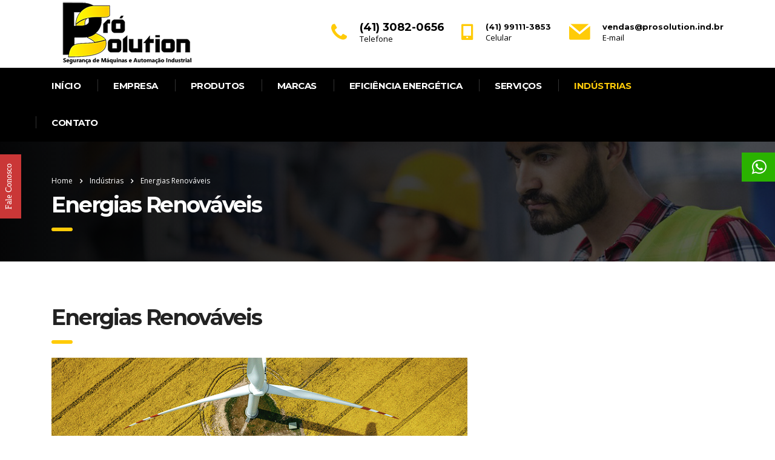

--- FILE ---
content_type: text/html; charset=UTF-8
request_url: https://prosolution.ind.br/works/energias-renovaveis/
body_size: 16452
content:

<!DOCTYPE html>
<html lang="pt-BR" class="no-js">
<head>
    <meta charset="UTF-8">
    <meta name="viewport" content="width=device-width, initial-scale=1">
    <link rel="profile" href="https://gmpg.org/xfn/11">
    <link rel="pingback" href="https://prosolution.ind.br/xmlrpc.php">
    <title>Energias Renováveis &#8211; PRO SOLUTION sua melhor opção em produtos e serviços das marcas Ascoval Pepperl+Fuchs Mitsubishi Electric Nr12 Serviços de Automação Válvulas Sensores Clp Programação IHM Inversor de Frequência Numatics Joucomatic Topworks Redes ASI Filtro Manga Automação Montagem de Painéis em Curitiba São José dos Pinhais Piraquara Quatro Barras Colombo Ponta Grossa.</title>
    <style>
        #wpadminbar #wp-admin-bar-p404_free_top_button .ab-icon:before {
            content: "\f103";
            color: red;
            top: 2px;
        }
    </style>
<meta name='robots' content='max-image-preview:large' />
<link rel='dns-prefetch' href='//static.addtoany.com' />
<link rel='dns-prefetch' href='//fonts.googleapis.com' />
<link rel='dns-prefetch' href='//s.w.org' />
<link rel="alternate" type="application/rss+xml" title="Feed para PRO SOLUTION sua melhor opção em produtos e serviços das marcas Ascoval Pepperl+Fuchs Mitsubishi Electric Nr12 Serviços de Automação Válvulas Sensores Clp Programação IHM Inversor de Frequência Numatics Joucomatic Topworks Redes ASI Filtro Manga Automação Montagem de Painéis em Curitiba São José dos Pinhais Piraquara Quatro Barras Colombo Ponta Grossa. &raquo;" href="https://prosolution.ind.br/feed/" />
<link rel="alternate" type="application/rss+xml" title="Feed de comentários para PRO SOLUTION sua melhor opção em produtos e serviços das marcas Ascoval Pepperl+Fuchs Mitsubishi Electric Nr12 Serviços de Automação Válvulas Sensores Clp Programação IHM Inversor de Frequência Numatics Joucomatic Topworks Redes ASI Filtro Manga Automação Montagem de Painéis em Curitiba São José dos Pinhais Piraquara Quatro Barras Colombo Ponta Grossa. &raquo;" href="https://prosolution.ind.br/comments/feed/" />
<script type="text/javascript">
window._wpemojiSettings = {"baseUrl":"https:\/\/s.w.org\/images\/core\/emoji\/14.0.0\/72x72\/","ext":".png","svgUrl":"https:\/\/s.w.org\/images\/core\/emoji\/14.0.0\/svg\/","svgExt":".svg","source":{"concatemoji":"https:\/\/prosolution.ind.br\/wp-includes\/js\/wp-emoji-release.min.js?ver=6.0.9"}};
/*! This file is auto-generated */
!function(e,a,t){var n,r,o,i=a.createElement("canvas"),p=i.getContext&&i.getContext("2d");function s(e,t){var a=String.fromCharCode,e=(p.clearRect(0,0,i.width,i.height),p.fillText(a.apply(this,e),0,0),i.toDataURL());return p.clearRect(0,0,i.width,i.height),p.fillText(a.apply(this,t),0,0),e===i.toDataURL()}function c(e){var t=a.createElement("script");t.src=e,t.defer=t.type="text/javascript",a.getElementsByTagName("head")[0].appendChild(t)}for(o=Array("flag","emoji"),t.supports={everything:!0,everythingExceptFlag:!0},r=0;r<o.length;r++)t.supports[o[r]]=function(e){if(!p||!p.fillText)return!1;switch(p.textBaseline="top",p.font="600 32px Arial",e){case"flag":return s([127987,65039,8205,9895,65039],[127987,65039,8203,9895,65039])?!1:!s([55356,56826,55356,56819],[55356,56826,8203,55356,56819])&&!s([55356,57332,56128,56423,56128,56418,56128,56421,56128,56430,56128,56423,56128,56447],[55356,57332,8203,56128,56423,8203,56128,56418,8203,56128,56421,8203,56128,56430,8203,56128,56423,8203,56128,56447]);case"emoji":return!s([129777,127995,8205,129778,127999],[129777,127995,8203,129778,127999])}return!1}(o[r]),t.supports.everything=t.supports.everything&&t.supports[o[r]],"flag"!==o[r]&&(t.supports.everythingExceptFlag=t.supports.everythingExceptFlag&&t.supports[o[r]]);t.supports.everythingExceptFlag=t.supports.everythingExceptFlag&&!t.supports.flag,t.DOMReady=!1,t.readyCallback=function(){t.DOMReady=!0},t.supports.everything||(n=function(){t.readyCallback()},a.addEventListener?(a.addEventListener("DOMContentLoaded",n,!1),e.addEventListener("load",n,!1)):(e.attachEvent("onload",n),a.attachEvent("onreadystatechange",function(){"complete"===a.readyState&&t.readyCallback()})),(e=t.source||{}).concatemoji?c(e.concatemoji):e.wpemoji&&e.twemoji&&(c(e.twemoji),c(e.wpemoji)))}(window,document,window._wpemojiSettings);
</script>
<style type="text/css">
img.wp-smiley,
img.emoji {
	display: inline !important;
	border: none !important;
	box-shadow: none !important;
	height: 1em !important;
	width: 1em !important;
	margin: 0 0.07em !important;
	vertical-align: -0.1em !important;
	background: none !important;
	padding: 0 !important;
}
</style>
	<link rel='stylesheet' id='wp-block-library-css'  href='https://prosolution.ind.br/wp-includes/css/dist/block-library/style.min.css?ver=6.0.9' type='text/css' media='all' />
<link rel='stylesheet' id='wc-blocks-vendors-style-css'  href='https://prosolution.ind.br/wp-content/plugins/woocommerce/packages/woocommerce-blocks/build/wc-blocks-vendors-style.css?ver=10.0.6' type='text/css' media='all' />
<link rel='stylesheet' id='wc-blocks-style-css'  href='https://prosolution.ind.br/wp-content/plugins/woocommerce/packages/woocommerce-blocks/build/wc-blocks-style.css?ver=10.0.6' type='text/css' media='all' />
<style id='global-styles-inline-css' type='text/css'>
body{--wp--preset--color--black: #000000;--wp--preset--color--cyan-bluish-gray: #abb8c3;--wp--preset--color--white: #ffffff;--wp--preset--color--pale-pink: #f78da7;--wp--preset--color--vivid-red: #cf2e2e;--wp--preset--color--luminous-vivid-orange: #ff6900;--wp--preset--color--luminous-vivid-amber: #fcb900;--wp--preset--color--light-green-cyan: #7bdcb5;--wp--preset--color--vivid-green-cyan: #00d084;--wp--preset--color--pale-cyan-blue: #8ed1fc;--wp--preset--color--vivid-cyan-blue: #0693e3;--wp--preset--color--vivid-purple: #9b51e0;--wp--preset--gradient--vivid-cyan-blue-to-vivid-purple: linear-gradient(135deg,rgba(6,147,227,1) 0%,rgb(155,81,224) 100%);--wp--preset--gradient--light-green-cyan-to-vivid-green-cyan: linear-gradient(135deg,rgb(122,220,180) 0%,rgb(0,208,130) 100%);--wp--preset--gradient--luminous-vivid-amber-to-luminous-vivid-orange: linear-gradient(135deg,rgba(252,185,0,1) 0%,rgba(255,105,0,1) 100%);--wp--preset--gradient--luminous-vivid-orange-to-vivid-red: linear-gradient(135deg,rgba(255,105,0,1) 0%,rgb(207,46,46) 100%);--wp--preset--gradient--very-light-gray-to-cyan-bluish-gray: linear-gradient(135deg,rgb(238,238,238) 0%,rgb(169,184,195) 100%);--wp--preset--gradient--cool-to-warm-spectrum: linear-gradient(135deg,rgb(74,234,220) 0%,rgb(151,120,209) 20%,rgb(207,42,186) 40%,rgb(238,44,130) 60%,rgb(251,105,98) 80%,rgb(254,248,76) 100%);--wp--preset--gradient--blush-light-purple: linear-gradient(135deg,rgb(255,206,236) 0%,rgb(152,150,240) 100%);--wp--preset--gradient--blush-bordeaux: linear-gradient(135deg,rgb(254,205,165) 0%,rgb(254,45,45) 50%,rgb(107,0,62) 100%);--wp--preset--gradient--luminous-dusk: linear-gradient(135deg,rgb(255,203,112) 0%,rgb(199,81,192) 50%,rgb(65,88,208) 100%);--wp--preset--gradient--pale-ocean: linear-gradient(135deg,rgb(255,245,203) 0%,rgb(182,227,212) 50%,rgb(51,167,181) 100%);--wp--preset--gradient--electric-grass: linear-gradient(135deg,rgb(202,248,128) 0%,rgb(113,206,126) 100%);--wp--preset--gradient--midnight: linear-gradient(135deg,rgb(2,3,129) 0%,rgb(40,116,252) 100%);--wp--preset--duotone--dark-grayscale: url('#wp-duotone-dark-grayscale');--wp--preset--duotone--grayscale: url('#wp-duotone-grayscale');--wp--preset--duotone--purple-yellow: url('#wp-duotone-purple-yellow');--wp--preset--duotone--blue-red: url('#wp-duotone-blue-red');--wp--preset--duotone--midnight: url('#wp-duotone-midnight');--wp--preset--duotone--magenta-yellow: url('#wp-duotone-magenta-yellow');--wp--preset--duotone--purple-green: url('#wp-duotone-purple-green');--wp--preset--duotone--blue-orange: url('#wp-duotone-blue-orange');--wp--preset--font-size--small: 13px;--wp--preset--font-size--medium: 20px;--wp--preset--font-size--large: 36px;--wp--preset--font-size--x-large: 42px;}.has-black-color{color: var(--wp--preset--color--black) !important;}.has-cyan-bluish-gray-color{color: var(--wp--preset--color--cyan-bluish-gray) !important;}.has-white-color{color: var(--wp--preset--color--white) !important;}.has-pale-pink-color{color: var(--wp--preset--color--pale-pink) !important;}.has-vivid-red-color{color: var(--wp--preset--color--vivid-red) !important;}.has-luminous-vivid-orange-color{color: var(--wp--preset--color--luminous-vivid-orange) !important;}.has-luminous-vivid-amber-color{color: var(--wp--preset--color--luminous-vivid-amber) !important;}.has-light-green-cyan-color{color: var(--wp--preset--color--light-green-cyan) !important;}.has-vivid-green-cyan-color{color: var(--wp--preset--color--vivid-green-cyan) !important;}.has-pale-cyan-blue-color{color: var(--wp--preset--color--pale-cyan-blue) !important;}.has-vivid-cyan-blue-color{color: var(--wp--preset--color--vivid-cyan-blue) !important;}.has-vivid-purple-color{color: var(--wp--preset--color--vivid-purple) !important;}.has-black-background-color{background-color: var(--wp--preset--color--black) !important;}.has-cyan-bluish-gray-background-color{background-color: var(--wp--preset--color--cyan-bluish-gray) !important;}.has-white-background-color{background-color: var(--wp--preset--color--white) !important;}.has-pale-pink-background-color{background-color: var(--wp--preset--color--pale-pink) !important;}.has-vivid-red-background-color{background-color: var(--wp--preset--color--vivid-red) !important;}.has-luminous-vivid-orange-background-color{background-color: var(--wp--preset--color--luminous-vivid-orange) !important;}.has-luminous-vivid-amber-background-color{background-color: var(--wp--preset--color--luminous-vivid-amber) !important;}.has-light-green-cyan-background-color{background-color: var(--wp--preset--color--light-green-cyan) !important;}.has-vivid-green-cyan-background-color{background-color: var(--wp--preset--color--vivid-green-cyan) !important;}.has-pale-cyan-blue-background-color{background-color: var(--wp--preset--color--pale-cyan-blue) !important;}.has-vivid-cyan-blue-background-color{background-color: var(--wp--preset--color--vivid-cyan-blue) !important;}.has-vivid-purple-background-color{background-color: var(--wp--preset--color--vivid-purple) !important;}.has-black-border-color{border-color: var(--wp--preset--color--black) !important;}.has-cyan-bluish-gray-border-color{border-color: var(--wp--preset--color--cyan-bluish-gray) !important;}.has-white-border-color{border-color: var(--wp--preset--color--white) !important;}.has-pale-pink-border-color{border-color: var(--wp--preset--color--pale-pink) !important;}.has-vivid-red-border-color{border-color: var(--wp--preset--color--vivid-red) !important;}.has-luminous-vivid-orange-border-color{border-color: var(--wp--preset--color--luminous-vivid-orange) !important;}.has-luminous-vivid-amber-border-color{border-color: var(--wp--preset--color--luminous-vivid-amber) !important;}.has-light-green-cyan-border-color{border-color: var(--wp--preset--color--light-green-cyan) !important;}.has-vivid-green-cyan-border-color{border-color: var(--wp--preset--color--vivid-green-cyan) !important;}.has-pale-cyan-blue-border-color{border-color: var(--wp--preset--color--pale-cyan-blue) !important;}.has-vivid-cyan-blue-border-color{border-color: var(--wp--preset--color--vivid-cyan-blue) !important;}.has-vivid-purple-border-color{border-color: var(--wp--preset--color--vivid-purple) !important;}.has-vivid-cyan-blue-to-vivid-purple-gradient-background{background: var(--wp--preset--gradient--vivid-cyan-blue-to-vivid-purple) !important;}.has-light-green-cyan-to-vivid-green-cyan-gradient-background{background: var(--wp--preset--gradient--light-green-cyan-to-vivid-green-cyan) !important;}.has-luminous-vivid-amber-to-luminous-vivid-orange-gradient-background{background: var(--wp--preset--gradient--luminous-vivid-amber-to-luminous-vivid-orange) !important;}.has-luminous-vivid-orange-to-vivid-red-gradient-background{background: var(--wp--preset--gradient--luminous-vivid-orange-to-vivid-red) !important;}.has-very-light-gray-to-cyan-bluish-gray-gradient-background{background: var(--wp--preset--gradient--very-light-gray-to-cyan-bluish-gray) !important;}.has-cool-to-warm-spectrum-gradient-background{background: var(--wp--preset--gradient--cool-to-warm-spectrum) !important;}.has-blush-light-purple-gradient-background{background: var(--wp--preset--gradient--blush-light-purple) !important;}.has-blush-bordeaux-gradient-background{background: var(--wp--preset--gradient--blush-bordeaux) !important;}.has-luminous-dusk-gradient-background{background: var(--wp--preset--gradient--luminous-dusk) !important;}.has-pale-ocean-gradient-background{background: var(--wp--preset--gradient--pale-ocean) !important;}.has-electric-grass-gradient-background{background: var(--wp--preset--gradient--electric-grass) !important;}.has-midnight-gradient-background{background: var(--wp--preset--gradient--midnight) !important;}.has-small-font-size{font-size: var(--wp--preset--font-size--small) !important;}.has-medium-font-size{font-size: var(--wp--preset--font-size--medium) !important;}.has-large-font-size{font-size: var(--wp--preset--font-size--large) !important;}.has-x-large-font-size{font-size: var(--wp--preset--font-size--x-large) !important;}
</style>
<link rel='stylesheet' id='booked-tooltipster-css'  href='https://prosolution.ind.br/wp-content/plugins/booked/assets/js/tooltipster/css/tooltipster.css?ver=3.3.0' type='text/css' media='all' />
<link rel='stylesheet' id='booked-tooltipster-theme-css'  href='https://prosolution.ind.br/wp-content/plugins/booked/assets/js/tooltipster/css/themes/tooltipster-light.css?ver=3.3.0' type='text/css' media='all' />
<link rel='stylesheet' id='booked-animations-css'  href='https://prosolution.ind.br/wp-content/plugins/booked/assets/css/animations.css?ver=2.4' type='text/css' media='all' />
<link rel='stylesheet' id='booked-css-css'  href='https://prosolution.ind.br/wp-content/plugins/booked/dist/booked.css?ver=2.4' type='text/css' media='all' />
<style id='booked-css-inline-css' type='text/css'>
#ui-datepicker-div.booked_custom_date_picker table.ui-datepicker-calendar tbody td a.ui-state-active,#ui-datepicker-div.booked_custom_date_picker table.ui-datepicker-calendar tbody td a.ui-state-active:hover,body #booked-profile-page input[type=submit].button-primary:hover,body .booked-list-view button.button:hover, body .booked-list-view input[type=submit].button-primary:hover,body div.booked-calendar input[type=submit].button-primary:hover,body .booked-modal input[type=submit].button-primary:hover,body div.booked-calendar .bc-head,body div.booked-calendar .bc-head .bc-col,body div.booked-calendar .booked-appt-list .timeslot .timeslot-people button:hover,body #booked-profile-page .booked-profile-header,body #booked-profile-page .booked-tabs li.active a,body #booked-profile-page .booked-tabs li.active a:hover,body #booked-profile-page .appt-block .google-cal-button > a:hover,#ui-datepicker-div.booked_custom_date_picker .ui-datepicker-header{ background:#002e5b !important; }body #booked-profile-page input[type=submit].button-primary:hover,body div.booked-calendar input[type=submit].button-primary:hover,body .booked-list-view button.button:hover, body .booked-list-view input[type=submit].button-primary:hover,body .booked-modal input[type=submit].button-primary:hover,body div.booked-calendar .bc-head .bc-col,body div.booked-calendar .booked-appt-list .timeslot .timeslot-people button:hover,body #booked-profile-page .booked-profile-header,body #booked-profile-page .appt-block .google-cal-button > a:hover{ border-color:#002e5b !important; }body div.booked-calendar .bc-row.days,body div.booked-calendar .bc-row.days .bc-col,body .booked-calendarSwitcher.calendar,body #booked-profile-page .booked-tabs,#ui-datepicker-div.booked_custom_date_picker table.ui-datepicker-calendar thead,#ui-datepicker-div.booked_custom_date_picker table.ui-datepicker-calendar thead th{ background:#6c98e1 !important; }body div.booked-calendar .bc-row.days .bc-col,body #booked-profile-page .booked-tabs{ border-color:#6c98e1 !important; }#ui-datepicker-div.booked_custom_date_picker table.ui-datepicker-calendar tbody td.ui-datepicker-today a,#ui-datepicker-div.booked_custom_date_picker table.ui-datepicker-calendar tbody td.ui-datepicker-today a:hover,body #booked-profile-page input[type=submit].button-primary,body div.booked-calendar input[type=submit].button-primary,body .booked-list-view button.button, body .booked-list-view input[type=submit].button-primary,body .booked-list-view button.button, body .booked-list-view input[type=submit].button-primary,body .booked-modal input[type=submit].button-primary,body div.booked-calendar .booked-appt-list .timeslot .timeslot-people button,body #booked-profile-page .booked-profile-appt-list .appt-block.approved .status-block,body #booked-profile-page .appt-block .google-cal-button > a,body .booked-modal p.booked-title-bar,body div.booked-calendar .bc-col:hover .date span,body .booked-list-view a.booked_list_date_picker_trigger.booked-dp-active,body .booked-list-view a.booked_list_date_picker_trigger.booked-dp-active:hover,.booked-ms-modal .booked-book-appt,body #booked-profile-page .booked-tabs li a .counter{ background:#6c98e1; }body #booked-profile-page input[type=submit].button-primary,body div.booked-calendar input[type=submit].button-primary,body .booked-list-view button.button, body .booked-list-view input[type=submit].button-primary,body .booked-list-view button.button, body .booked-list-view input[type=submit].button-primary,body .booked-modal input[type=submit].button-primary,body #booked-profile-page .appt-block .google-cal-button > a,body div.booked-calendar .booked-appt-list .timeslot .timeslot-people button,body .booked-list-view a.booked_list_date_picker_trigger.booked-dp-active,body .booked-list-view a.booked_list_date_picker_trigger.booked-dp-active:hover{ border-color:#6c98e1; }body .booked-modal .bm-window p i.fa,body .booked-modal .bm-window a,body .booked-appt-list .booked-public-appointment-title,body .booked-modal .bm-window p.appointment-title,.booked-ms-modal.visible:hover .booked-book-appt{ color:#6c98e1; }.booked-appt-list .timeslot.has-title .booked-public-appointment-title { color:inherit; }
</style>
<link rel='stylesheet' id='contact-form-7-css'  href='https://prosolution.ind.br/wp-content/plugins/contact-form-7/includes/css/styles.css?ver=5.6.3' type='text/css' media='all' />
<style id='contact-form-7-inline-css' type='text/css'>
.wpcf7 .wpcf7-recaptcha iframe {margin-bottom: 0;}.wpcf7 .wpcf7-recaptcha[data-align="center"] > div {margin: 0 auto;}.wpcf7 .wpcf7-recaptcha[data-align="right"] > div {margin: 0 0 0 auto;}
</style>
<link rel='stylesheet' id='stm-stm-css'  href='https://prosolution.ind.br/wp-content/uploads/stm_fonts/stm/stm.css?ver=1.0' type='text/css' media='all' />
<link rel='stylesheet' id='rs-plugin-settings-css'  href='https://prosolution.ind.br/wp-content/plugins/revslider/public/assets/css/settings.css?ver=5.4.6.2' type='text/css' media='all' />
<style id='rs-plugin-settings-inline-css' type='text/css'>
#rs-demo-id {}
</style>
<link rel='stylesheet' id='woocommerce-layout-css'  href='https://prosolution.ind.br/wp-content/plugins/woocommerce/assets/css/woocommerce-layout.css?ver=7.7.2' type='text/css' media='all' />
<link rel='stylesheet' id='woocommerce-smallscreen-css'  href='https://prosolution.ind.br/wp-content/plugins/woocommerce/assets/css/woocommerce-smallscreen.css?ver=7.7.2' type='text/css' media='only screen and (max-width: 768px)' />
<link rel='stylesheet' id='woocommerce-general-css'  href='https://prosolution.ind.br/wp-content/plugins/woocommerce/assets/css/woocommerce.css?ver=7.7.2' type='text/css' media='all' />
<style id='woocommerce-inline-inline-css' type='text/css'>
.woocommerce form .form-row .required { visibility: visible; }
</style>
<link rel='stylesheet' id='wpcf7-redirect-script-frontend-css'  href='https://prosolution.ind.br/wp-content/plugins/wpcf7-redirect/build/css/wpcf7-redirect-frontend.min.css?ver=1.1' type='text/css' media='all' />
<link rel='stylesheet' id='bootstrap-css'  href='https://prosolution.ind.br/wp-content/themes/consulting/assets/css/bootstrap.min.css?ver=3.9.2' type='text/css' media='all' />
<link rel='stylesheet' id='font-awesome-css'  href='https://prosolution.ind.br/wp-content/themes/consulting/assets/css/font-awesome.min.css?ver=3.9.2' type='text/css' media='all' />
<link rel='stylesheet' id='consulting-style-css'  href='https://prosolution.ind.br/wp-content/themes/consulting/style.css?ver=3.9.2' type='text/css' media='all' />
<link rel='stylesheet' id='consulting-layout-css'  href='https://prosolution.ind.br/wp-content/themes/consulting/assets/css/layout_13/main.css?ver=3.9.2' type='text/css' media='all' />
<style id='consulting-layout-inline-css' type='text/css'>
.page_title{ background-repeat: no-repeat !important; }.info .category { display: none; } /* FOOTER */ #footer { background: /* top, transparent red */ linear-gradient(to right, rgba(0,0,0,0.9), rgba(0,0,0,0.9) ), /* your image */ url(https://prosolution.ind.br/wp-content/uploads/2019/01/z8.jpg) fixed !important; background-size: 100% auto !important; } .widget_title { border-top: 0px !important; } #footer p { color: #fff !important; text-align: justify !important; } #footer i { color: #ffffff !important; width: 25px !important; text-align: center !important; } #footer strong { color: #ffffff !important; font-size: 25px !important; } #footer a { color: #ffffff !important; } #footer .footer_widgets .widget .widget_title { border-bottom: 1px solid rgba(255,255,255,0.1) !important; } #footer .copyright_row .copyright_row_wr { border-top: 1px solid rgba(255,255,255,0.1) !important; } #footer h4 { color: #ffffff !important; font-size: 18px !important; } #footer .col-lg-3 { padding-top: 60px; padding-bottom: 60px; } #footer .col-lg-4 { padding-top: 60px; padding-bottom: 60px; } /* FIM DA FOOTER */ /* LISTA PERSONALIZADA */ .informacao ul { list-style: none; counter-reset: li; } .informacao ul li { counter-increment: li; color: #fff !important; padding-bottom: 5px !important; } .informacao ul li::before { content: counter(li); display: inline-block; color: #f7747e; font-size: 15px; font-weight: 700; width: 1em; margin-left: -1em; } /* FIM DA LISTA PERSONALIZADA */ /* PADRÃO TEXTO */ .texto p { color: #000 !important; text-align: justify !important; } .texto-centralizado p { color: #000 !important; text-align: center !important; } .texto-branco p { color: #fff !important; } .texto-branco-centralizado p { color: #fff !important; text-align: center !important; } .texto-branco-centralizado strong { color: #fff !important; } /* FIM DO PADRÃO TEXTO */ /* COR OVERLAY NATIVO DO SLIDE */ .tp-caption.baseColorOverlay { background: rgba(0,0,0,0.5) !important; } /* FIM */ /*TOP TITLE*/ .page_title { background: /* top, transparent red */ linear-gradient(to right, rgba(0,0,0,0.97), rgba(0,0,0,0.6) ), /* your image */ url(https://prosolution.ind.br/wp-content/uploads/2019/01/z8.jpg) top center fixed !important; background-size: 100% auto; } .page_title span { color: #fff !important; } .page_title h1 { color: #fff !important; } .page_title a { color: #fff !important; } .blog .page_title { margin-bottom: 60px !important; } .single-post .page_title { margin-bottom: 60px !important; } .archive .page_title { margin-bottom: 60px !important; } .single-product .page_title { margin-bottom: 60px !important; } /*FIM DO TOP TITLE*/ /* ELIMINAR ESPAÇOS */ .page_title { margin-bottom: 0 !important; } #main { padding-bottom: 0px !important; } /* FIM DE ELIMINAR ESPAÇOS */ h1, h2, h3, h4 { text-transform: none !important; } .top_nav .top_nav_wrapper > ul > li ul li, .top_nav .main_menu_nav > ul > li ul li { text-transform: none !important; } /* ESPAÇOS MEDIA GRID */ .vc_grid-item { margin-bottom: -35px !important; } /* FIM ESPAÇOS MEDIA GRID */ /* TOP-BAR ALINHAR PARA ESQUERDA */ .stm_top_bar_l13-center .stm_top_bar_unit_l13 { float: left !important; width: 100% !important; text-align: left !important; } .stm_top_bar_unit_l13 { float: left !important; } /* FIM TOP-BAR ALINHAR PARA ESQUERDA */ /* ALINHA WOOCOMMERCE DA HOME GRID */ .columns-3 ul.products li.product { width: 25% !important; } .columns-4 ul.products li.product { width: 25%; } /* FIM DO ALINHAMENTO */ /* RETIRAR TEXTOS E ESPAÇOS DO GRID DE SERVIÇOS */ .woocommerce .woocommerce_before_shop_loop { display: none; } .related products { display: none !important; } .vc_gitem-zone-mini p { display: none !important; } .vc_gitem-zone-mini .vc_btn3-container { display: none !important; } .vc_gitem-zone-mini h4 { font-size: 16px !important; line-height: 21px !important; } .vc_grid-item-mini { margin-bottom: 30px !important; } /* FIM TEXTOS E ESPAÇOS DO GRID DE SERVIÇOS */ .borda img { border: 5px solid rgba(0,0,0,0.1) !important; } .branco-responsivo { background: rgba(255,255,255,0.0); padding-top: 45px; padding-bottom: 45px; } @media (max-width:600px) and (min-width:250px) { .columns-3 ul.products li.product { width: 100% !important; } .page_title { padding-top: 120px; } .columns-4 ul.products li.product { width: 100%; } h1 { font-size: 30px !important; line-height: 35px !important; } h2 { font-size: 30px !important; line-height: 35px !important; } .info_box_text .title { margin-bottom: 0px !important; padding-bottom: 0px !important; } .columns-4 ul.products li.product { width: 100% !important; } .fale-conosco-btn { display: none; } #header { position: fixed !important; width: 100% !important; } .mobile_header .logo_wrapper { padding: 0px 15px 10px 15px !important; } .logo img { max-width: 190px !important; height: 45px !important; padding: 5px 0 0 0 !important; width: auto !important; } .wpb_revslider_element { margin-top: 50px !important; } .branco-responsivo { background: rgba(255,255,255,0.9); } .icon_texts { display: none !important; } #footer .col-lg-3 { padding-top: 20px !important; padding-bottom: 20px !important; } #footer { background-size: auto 100% !important; } #footer .footer-bottom { background-size: auto 100% !important; } .fundo1 { background-size: auto 100% !important; } .fundo2 { background-size: auto 100% !important; } .fixar { background-size: auto 100% !important; } .home-intro { background-size: auto 100% !important; } /* arrumar bug da centralização do botão */ .entry-content .rev_slider a, .rev_slider a { transition: none 0s ease 0s; text-align: center !important ; line-height: 15px !important; border-width: 2px !important; margin: 0px 10px 0px 0px !important; padding: 5px 23px 5px 13px !important; letter-spacing: 0px !important; font-weight: 700 !important; font-size: 9px !important; } } /* FIXAR FUNDO Basta adicionar a foto de fundo pelo WP e colocar a classe. Ex: "fixar branco" */ body .vc_row.branco:before{ content: ''; position: absolute; left: 0; right: 0; top: 0; bottom: 0; background: radial-gradient( rgba(255,255,255,0.98), rgba(226,226,226,0.9) ); display: block; } body .vc_row.cinza:before { content: ''; position: absolute; left: 0; right: 0; top: 0; bottom: 0; background: radial-gradient( rgba(230,230,230,0.98), rgba(230,230,230,0.9) ); display: block; } body .vc_row.azul:before{ content: ''; position: absolute; left: 0; right: 0; top: 0; bottom: 0; background: radial-gradient( rgba(30, 115, 190,0.98), rgba(30, 115, 190,0.9) ); display: block; } body .vc_row.preto:before{ content: ''; position: absolute; left: 0; right: 0; top: 0; bottom: 0; background: radial-gradient( rgba(0,0,0,0.98), rgba(0,0,0,0.9) ); display: block; } } /* FIM DE FIXAR FUNDO */ /* ALINHAR MEDIA GRID COM EFEITO ZOOM */ .galeria .vc_gitem-zone { /* é preciso nomear a classe da linha da Galeria */ height: 200px !important; } body .vc_grid.vc_row .vc_grid-item { padding-bottom: 10px !important; } /* FIM DE ALINHAR MEDIA GRID */ /* PERSONALIZAÇÃO DO TÍTULO DO HOVER BOX */ .vc-hoverbox-block-inner h2 { color: #fff !important; background: rgba(33, 108, 65, 0.82) !important; } .vc-hoverbox-block-inner { padding: 0px !important; } .vc-hoverbox-block-inner h2:after { display: none; } .vc-hoverbox-block-inner p { padding: 20px; } /* FIM DA PERSONALIZAÇÃO */ /* CORREÇÃO FORMULÁRIO */ .form-control, .wpcf7-form-control, .input-group .form-control, body .woocommerce-cart table.cart td.actions .coupon .input-text, .woocommerce form .form-row input.input-text, .woocommerce form .form-row textarea, .post-password-form input[type="password"] { height: auto !important; } /* FIM */ h1, h2, h3, h4 { padding-top: 0px !important; margin-top: 0px !important; } /* COR DO MENU RESPONSIVO */ #menu_toggle button { background: #ccc !important; } #menu_toggle button:before { background: #ccc !important; } #menu_toggle button:after { background: #ccc !important; } /* FIM MENU RESPONSIVO */ .woocommerce-page.columns-6 ul.products li.product, .woocommerce.columns-6 ul.products li.product { width: 16.5%; } .author { display: none; } body .fixar { background-attachment: fixed; background-size: 100% auto; } .woocommerce ul.products { padding: 0; margin: 0; } .woocommerce.shop_widgets ul.product_list_widget li:last-child { padding-left: 0px; } .branco2 { background: rgba(0, 37, 85, 0.94); margin-top: 60px; margin-bottom: 60px; padding-top: 60px; padding-bottom: 60px; } .fundo-cinza { background: /* top, transparent red */ radial-gradient( #fff, #dcdcdc ) !important; } body .vc_grid.vc_row .vc_grid-item { padding-bottom: 10px !important; } .share_buttons { display: none !important; } .stm_post_comments { display: none !important; } /* corrigir related products desalinhado */ .related { display: inline-block !important; margin-bottom: 70px; } /* fim */ /* whats na header */ .icon .stm-nokia_outline { display: none !important; } .icon .fa-whatsapp { color: #45c355 !important; } /* fim */ .post_by { display: none; } .post_cat { display: none; } .comments_num { display: none; } /* ARRUMAR PADDING DOS PRODUTOS */ .product-template-default .row .col-lg-9 { padding-top: 0px !important; padding-bottom: 60px !important; } .archive .row .col-lg-9 { padding-top: 0px !important; padding-bottom: 60px !important; } /* ocultar botão do WOO WHATSAPP ORDER */ .woocommerce ul.products li.product .azm-social { display: none !important; } /* HOVER DOS WORKS */ .stm_works_wr.grid.style_1 .stm_works .item .item_wr .title { opacity: 1; } .stm_works_wr.grid.style_1 .stm_works .item .item_wr .category { opacity: 1; } .item_wr:before { transition-property: background, opacity !important; transition-duration: 0.3s !important; background: /* top, transparent red */ linear-gradient( rgba(0,0,0,0.0), rgba(0,0,0,0.0), rgba(30, 31, 33, 0.75) ) !important; opacity: 1 !important; } .item_wr:hover:before { transition-property: background, opacity !important; transition-duration: 0.3s !important; background: /* top, transparent red */ linear-gradient( rgba(30, 31, 33, 0.75), rgba(30, 31, 33, 0.75), rgba(30, 31, 33, 0.75) ) !important; opacity: 1 !important; } .stm_works_wr.grid.style_1 .stm_works .item .item_wr .title { bottom: 50px; } /* FIM */ /* TIRAR BORDAS DOS PRODUTOS */ .woocommerce ul.products li.product { border: 0px; } .woocommerce ul.products { border-bottom: 0px; } /* IGUALAR IMAGENS */ .woocommerce ul.products li.product a img { width: 100%; height: 200px; object-fit: none !important; } .woocommerce div.product div.images img { width: 100%; height: 300px; object-fit: none !important; } body.header_style_4 .top_nav { background: #000; } body.site_layout_13.header_style_4 .header_top { padding-top: 5px; padding-bottom: 0px; } body.site_layout_13.header_style_4 .header_top .icon_text.middle { margin-left: 30px; } body.site_layout_13.header_style_4 .header_top .icon_text { margin-left: 30px; } body.site_layout_13.header_style_4 .header_top .icon_text:after { opacity: 0.0; } body.header_style_4 .header_top .icon_text { margin-top: 30px; } body .vc_general.vc_btn3.vc_btn3-color-theme_style_1.vc_btn3-style-flat { border-color: #000; background: #000; } body.site_layout_13 .stm_works_wr.grid.style_1 .stm_works .item .item_wr img { opacity: 1 !important; } body .vc_general.vc_btn3.vc_btn3-color-theme_style_2.vc_btn3-style-flat { background: #000; border-color: #000; } body .vc_general.vc_btn3.vc_btn3-color-theme_style_2.vc_btn3-style-flat:hover { color: #000; border-color: #000; } body .vc_general.vc_btn3.vc_btn3-color-theme_style_2.vc_btn3-style-flat:hover .vc_btn3-icon { color: #000; } .works_filter { display: none; } body .vc_row.overlay_4:before { background: rgba(0, 0, 0, 0.78); } .industrias a { color: #000 !important; } .industrias a:hover { color: #ffcb08 !important; } .servicos .stm_works_wr.grid_with_filter.style_1 .stm_works .item .info { border: 3px solid rgba(255,255,255,0.1) !important; background: rgba(255, 255, 255, 0.68); } .servicos a { color: #000 !important; } .servicos a:hover { color: #ffcb08 !important; } body .vc_general.vc_btn3.vc_btn3-color-theme_style_4.vc_btn3-style-outline { color: #000; } body .vc_general.vc_btn3.vc_btn3-color-theme_style_4.vc_btn3-style-outline .vc_btn3-icon { color: #000; } body .vc_general.vc_btn3.vc_btn3-color-theme_style_4.vc_btn3-style-outline:hover { color: #000; } body .vc_general.vc_btn3.vc_btn3-color-theme_style_4.vc_btn3-style-outline:hover .vc_btn3-icon { color: #000; } body .vc_general.vc_btn3.vc_btn3-color-white.vc_btn3-style-flat:hover { background: #000; border-color: #000; } .woocommerce ul.products li.product h3, .woocommerce ul.products li.product .woocommerce-loop-product__title { color: #000; } .button i, .woocommerce a.button i, .woocommerce button.button i, .woocommerce input.button i, .woocommerce-cart .wc-proceed-to-checkout a.checkout-button i, .woocommerce input.button.alt i, .post-password-form input[type="submit"] i { color: #000; } .button:hover, .button:focus, .button:active, .woocommerce a.button:hover, .woocommerce a.button:focus, .woocommerce a.button:active, .woocommerce button.button:hover, .woocommerce button.button:focus, .woocommerce button.button:active, .woocommerce input.button:hover, .woocommerce input.button:focus, .woocommerce input.button:active, .woocommerce-cart .wc-proceed-to-checkout a.checkout-button:hover, .woocommerce-cart .wc-proceed-to-checkout a.checkout-button:focus, .woocommerce-cart .wc-proceed-to-checkout a.checkout-button:active, .woocommerce input.button.alt:hover, .woocommerce input.button.alt:focus, .woocommerce input.button.alt:active, .post-password-form input[type="submit"]:hover, .post-password-form input[type="submit"]:focus, .post-password-form input[type="submit"]:active { background: #000; border-color: #000; } .woocommerce ul.products li.product a img { border: 3px solid rgba(0,0,0,0.1); } .woocommerce ul.products li.product a img:hover { border: 3px solid rgba(0,0,0,0.7); } .fundo-branco { background: rgba(255,255,255,0.5); padding: 35px; } /* ALTERAÇÃO COR BOTÃO DESCRIÇÃO*/ .woocommerce div.product .woocommerce-tabs ul.tabs li.active a { color: black !important; text-transform: uppercase; } .stm_works_wr.grid_with_filter.style_1 .stm_works .item .image a img { display: block; max-width: 100%; width: 100%; height: 190px !important; }
</style>
<link rel='stylesheet' id='select2-css'  href='https://prosolution.ind.br/wp-content/themes/consulting/assets/css/select2.min.css?ver=3.9.2' type='text/css' media='all' />
<link rel='stylesheet' id='consulting-default-font-css'  href='https://fonts.googleapis.com/css?family=Open+Sans%3A400%2C300%2C300italic%2C400italic%2C600%2C600italic%2C700%2C700italic%2C800%2C800italic%26subset%3Dlatin%2Cgreek%2Cgreek-ext%2Cvietnamese%2Ccyrillic-ext%2Clatin-ext%2Ccyrillic%7CMontserrat%3A400%2C700&#038;ver=3.9.2' type='text/css' media='all' />
<link rel='stylesheet' id='fancybox-css'  href='https://prosolution.ind.br/wp-content/themes/consulting/assets/css/jquery.fancybox.css?ver=3.9.2' type='text/css' media='all' />
<link rel='stylesheet' id='stm_megamenu-css'  href='https://prosolution.ind.br/wp-content/themes/consulting/inc/megamenu/assets/css/megamenu.css?ver=6.0.9' type='text/css' media='all' />
<link rel='stylesheet' id='booked-wc-fe-styles-css'  href='https://prosolution.ind.br/wp-content/plugins/booked/includes/add-ons/woocommerce-payments//css/frontend-style.css?ver=6.0.9' type='text/css' media='all' />
<link rel='stylesheet' id='js_composer_front-css'  href='https://prosolution.ind.br/wp-content/plugins/js_composer/assets/css/js_composer.min.css?ver=5.4.2' type='text/css' media='all' />
<link rel='stylesheet' id='addtoany-css'  href='https://prosolution.ind.br/wp-content/plugins/add-to-any/addtoany.min.css?ver=1.16' type='text/css' media='all' />
<script type='text/javascript' src='https://prosolution.ind.br/wp-includes/js/jquery/jquery.min.js?ver=3.6.0' id='jquery-core-js'></script>
<script type='text/javascript' src='https://prosolution.ind.br/wp-includes/js/jquery/jquery-migrate.min.js?ver=3.3.2' id='jquery-migrate-js'></script>
<script type='text/javascript' id='addtoany-core-js-before'>
window.a2a_config=window.a2a_config||{};a2a_config.callbacks=[];a2a_config.overlays=[];a2a_config.templates={};a2a_localize = {
	Share: "Share",
	Save: "Save",
	Subscribe: "Subscribe",
	Email: "Email",
	Bookmark: "Bookmark",
	ShowAll: "Show all",
	ShowLess: "Show less",
	FindServices: "Find service(s)",
	FindAnyServiceToAddTo: "Instantly find any service to add to",
	PoweredBy: "Powered by",
	ShareViaEmail: "Share via email",
	SubscribeViaEmail: "Subscribe via email",
	BookmarkInYourBrowser: "Bookmark in your browser",
	BookmarkInstructions: "Press Ctrl+D or \u2318+D to bookmark this page",
	AddToYourFavorites: "Add to your favorites",
	SendFromWebOrProgram: "Send from any email address or email program",
	EmailProgram: "Email program",
	More: "More&#8230;",
	ThanksForSharing: "Thanks for sharing!",
	ThanksForFollowing: "Thanks for following!"
};
</script>
<script type='text/javascript' defer src='https://static.addtoany.com/menu/page.js' id='addtoany-core-js'></script>
<script type='text/javascript' defer src='https://prosolution.ind.br/wp-content/plugins/add-to-any/addtoany.min.js?ver=1.1' id='addtoany-jquery-js'></script>
<script type='text/javascript' src='https://prosolution.ind.br/wp-content/plugins/revslider/public/assets/js/jquery.themepunch.tools.min.js?ver=5.4.6.2' id='tp-tools-js'></script>
<script type='text/javascript' src='https://prosolution.ind.br/wp-content/plugins/revslider/public/assets/js/jquery.themepunch.revolution.min.js?ver=5.4.6.2' id='revmin-js'></script>
<script type='text/javascript' src='https://prosolution.ind.br/wp-content/plugins/woocommerce/assets/js/jquery-blockui/jquery.blockUI.min.js?ver=2.7.0-wc.7.7.2' id='jquery-blockui-js'></script>
<script type='text/javascript' id='wc-add-to-cart-js-extra'>
/* <![CDATA[ */
var wc_add_to_cart_params = {"ajax_url":"\/wp-admin\/admin-ajax.php","wc_ajax_url":"\/?wc-ajax=%%endpoint%%","i18n_view_cart":"Ver carrinho","cart_url":"https:\/\/prosolution.ind.br\/produtos\/cart\/","is_cart":"","cart_redirect_after_add":"no"};
/* ]]> */
</script>
<script type='text/javascript' src='https://prosolution.ind.br/wp-content/plugins/woocommerce/assets/js/frontend/add-to-cart.min.js?ver=7.7.2' id='wc-add-to-cart-js'></script>
<script type='text/javascript' src='https://prosolution.ind.br/wp-content/plugins/js_composer/assets/js/vendors/woocommerce-add-to-cart.js?ver=5.4.2' id='vc_woocommerce-add-to-cart-js-js'></script>
<script type='text/javascript' src='https://prosolution.ind.br/wp-content/themes/consulting/inc/megamenu/assets/js/megamenu.js?ver=6.0.9' id='stm_megamenu-js'></script>
<script type='text/javascript' id='booked-wc-fe-functions-js-extra'>
/* <![CDATA[ */
var booked_wc_variables = {"prefix":"booked_wc_","ajaxurl":"https:\/\/prosolution.ind.br\/wp-admin\/admin-ajax.php","i18n_confirm_appt_edit":"Are you sure you want to change the appointment date? By doing so, the appointment date will need to be approved again.","i18n_pay":"Are you sure you want to add the appointment to cart and go to checkout?","i18n_mark_paid":"Are you sure you want to mark this appointment as \"Paid\"?","i18n_paid":"Paid","i18n_awaiting_payment":"Awaiting Payment","checkout_page":"https:\/\/prosolution.ind.br\/produtos\/checkout\/"};
/* ]]> */
</script>
<script type='text/javascript' src='https://prosolution.ind.br/wp-content/plugins/booked/includes/add-ons/woocommerce-payments//js/frontend-functions.js?ver=6.0.9' id='booked-wc-fe-functions-js'></script>
<link rel="https://api.w.org/" href="https://prosolution.ind.br/wp-json/" /><link rel="EditURI" type="application/rsd+xml" title="RSD" href="https://prosolution.ind.br/xmlrpc.php?rsd" />
<link rel="wlwmanifest" type="application/wlwmanifest+xml" href="https://prosolution.ind.br/wp-includes/wlwmanifest.xml" /> 
<meta name="generator" content="WordPress 6.0.9" />
<meta name="generator" content="WooCommerce 7.7.2" />
<link rel="canonical" href="https://prosolution.ind.br/works/energias-renovaveis/" />
<link rel='shortlink' href='https://prosolution.ind.br/?p=2002' />
<link rel="alternate" type="application/json+oembed" href="https://prosolution.ind.br/wp-json/oembed/1.0/embed?url=https%3A%2F%2Fprosolution.ind.br%2Fworks%2Fenergias-renovaveis%2F" />
<link rel="alternate" type="text/xml+oembed" href="https://prosolution.ind.br/wp-json/oembed/1.0/embed?url=https%3A%2F%2Fprosolution.ind.br%2Fworks%2Fenergias-renovaveis%2F&#038;format=xml" />
		<script type="text/javascript">
			var ajaxurl = 'https://prosolution.ind.br/wp-admin/admin-ajax.php';
		</script>
			<noscript><style>.woocommerce-product-gallery{ opacity: 1 !important; }</style></noscript>
	<style type="text/css">.recentcomments a{display:inline !important;padding:0 !important;margin:0 !important;}</style><meta name="generator" content="Powered by WPBakery Page Builder - drag and drop page builder for WordPress."/>
<!--[if lte IE 9]><link rel="stylesheet" type="text/css" href="https://prosolution.ind.br/wp-content/plugins/js_composer/assets/css/vc_lte_ie9.min.css" media="screen"><![endif]--><meta name="generator" content="Powered by Slider Revolution 5.4.6.2 - responsive, Mobile-Friendly Slider Plugin for WordPress with comfortable drag and drop interface." />
<link rel="icon" href="https://prosolution.ind.br/wp-content/uploads/2019/01/cropped-favicon-32x32.png" sizes="32x32" />
<link rel="icon" href="https://prosolution.ind.br/wp-content/uploads/2019/01/cropped-favicon-192x192.png" sizes="192x192" />
<link rel="apple-touch-icon" href="https://prosolution.ind.br/wp-content/uploads/2019/01/cropped-favicon-180x180.png" />
<meta name="msapplication-TileImage" content="https://prosolution.ind.br/wp-content/uploads/2019/01/cropped-favicon-270x270.png" />
<script type="text/javascript">function setREVStartSize(e){
				try{ var i=jQuery(window).width(),t=9999,r=0,n=0,l=0,f=0,s=0,h=0;					
					if(e.responsiveLevels&&(jQuery.each(e.responsiveLevels,function(e,f){f>i&&(t=r=f,l=e),i>f&&f>r&&(r=f,n=e)}),t>r&&(l=n)),f=e.gridheight[l]||e.gridheight[0]||e.gridheight,s=e.gridwidth[l]||e.gridwidth[0]||e.gridwidth,h=i/s,h=h>1?1:h,f=Math.round(h*f),"fullscreen"==e.sliderLayout){var u=(e.c.width(),jQuery(window).height());if(void 0!=e.fullScreenOffsetContainer){var c=e.fullScreenOffsetContainer.split(",");if (c) jQuery.each(c,function(e,i){u=jQuery(i).length>0?u-jQuery(i).outerHeight(!0):u}),e.fullScreenOffset.split("%").length>1&&void 0!=e.fullScreenOffset&&e.fullScreenOffset.length>0?u-=jQuery(window).height()*parseInt(e.fullScreenOffset,0)/100:void 0!=e.fullScreenOffset&&e.fullScreenOffset.length>0&&(u-=parseInt(e.fullScreenOffset,0))}f=u}else void 0!=e.minHeight&&f<e.minHeight&&(f=e.minHeight);e.c.closest(".rev_slider_wrapper").css({height:f})					
				}catch(d){console.log("Failure at Presize of Slider:"+d)}
			};</script>
<style type="text/css" title="dynamic-css" class="options-output">h1, .h1{text-transform:lowercase;}h2, .h2{text-transform:lowercase;}h3, .h3{text-transform:none;}h4, .h4{text-transform:none;}h5, .h5{text-transform:none;}h6, .h6{text-transform:none;}</style>
<style type="text/css" data-type="vc_shortcodes-custom-css">.vc_custom_1543318033023{padding-top: 70px !important;padding-bottom: 70px !important;}.vc_custom_1547729787487{margin-top: 2px !important;}</style><noscript><style type="text/css"> .wpb_animate_when_almost_visible { opacity: 1; }</style></noscript></head>
<body data-rsssl=1 class="stm_works-template-default single single-stm_works postid-2002 theme-consulting woocommerce-no-js site_layout_13 stm_top_bar_style_1  header_style_4 wpb-js-composer js-comp-ver-5.4.2 vc_responsive">
<div id="wrapper">
<div id="fullpage" class="content_wrapper">

<style>
.fale-conosco-btn {
    transform: rotate(-90deg);
    position: fixed;
    top: 40vh;
    background: #ca3737;
    z-index: 99999999999;
    color: white;
    padding: 10px 15px;
    font-weight: 500;
    left: -38px;
    font-family: calibri;
}
.fale-conosco-btn:hover, .fale-conosco-btn:focus{
    color: white;
    text-decoration: none;
}
.whatsapp-btn {
    background-color: #2ab200;
    padding: 10px 5px 7px;
    position: fixed;
    float: right;
    right: -145px;
    width: 200px;
    top: 35vh;
    text-decoration: none !important;
    color: white !important;
    font-weight: 100;
    font-family: calibri;
    text-align: center;
    font-size: 20px;
    transition-property: all;
    transition-duration: .5s;
    z-index: 999999999;
    font-weight: 500;
    font-size: 17px;
}
.whatsapp-btn:hover{
	right: -30px;
	transition-property: all;
	transition-duration: .5s;
}
.whatsapp-btn .fa-whatsapp:before {
    font-size: 28px;
    width: 100%;
}
.whats-mobile{
	display: none;
}
.whatsapp-btn .row{
	width: 100%;
    margin: 0 !important;
}
.col-3{
	float: left;
	width: 25%;
}
.col-9 {
    float: right;
    width: 70%;
    margin-top: 3px;
    text-align: left;
}
/*API PARA DISPOSITIVOS MOBILES*/
@media(max-width: 767px){
	.whatsapp-btn {
	    display: none;
	}
	#btn_close_whats{
		display: none;
	}
	.whats-mobile{
		display: block;
		width: 100%;
		position: fixed;
		top: auto;
		bottom: 0;
		right: 0;
		padding: 5px;
        font-size: 17.5px;
        font-weight: 500;
	}
    .whatsapp-btn:hover {
       right: 0;
    }
    footer {
        padding-bottom: 75px !important;
    }
}
@media(min-width: 768px){
    /*API WHATSAPP*/
    .whats-btn-large{
        right: 0;
        display: block;
        width: 150px !important;
    }
    .whats-btn-large:hover{
    	right: 0;
    }
    #btn_close_whats {
        position: fixed;
        right: 150px;
        background: #2ab200;
        top: 35vh;
        padding: 5px;
        width: 20px;
        cursor: pointer;
        text-align: center;
        display: block !important;
        z-index: 99999999999;
        color: white;
        font-weight: 600;
        transition-property: all;
		transition-duration: .5s;
		font-family: calibri;
    }
}
</style>

	<a href="contato" class="fale-conosco-btn" target="_blank">Fale Conosco</a>
    <a href="https://api.whatsapp.com/send?l=pt_br&phone=5541991113853&text=Olá, gostaria de falar com um consultor!" class="whatsapp-btn" target="_blank">
        <div class="row">
            <div class="col-3">
                <i class="fa fa-whatsapp"></i>
            </div>
            <div class="col-9">
                Clique aqui!
            </div>
        </div>
    </a>

    <a href="https://api.whatsapp.com/send?l=pt_br&phone=5541991113853&text=Olá, gostaria de falar com um consultor!" class="whatsapp-btn whats-mobile" target="_blank">
        <div>
            <i class="fa fa-whatsapp"></i>
        </div>
        <div>
            Entre em contato!
        </div>
    </a>

    <script type="text/javascript">
        function CloseLargeApi(){
            document.getElementById("btn_close_whats").style.right = "-160px";
            document.getElementById("whats-btn-large").style.right = "-160px";
        }
    </script><header id="header">
                <div class="header_top clearfix">
            <div class="container">
                                <div class="logo">
                                                                                                <a href="https://prosolution.ind.br/"><img src="https://prosolution.ind.br/wp-content/uploads/2019/01/logotipo2.png" style="width: px; height: px;" alt="PRO SOLUTION sua melhor opção em produtos e serviços das marcas Ascoval Pepperl+Fuchs Mitsubishi Electric Nr12 Serviços de Automação Válvulas Sensores Clp Programação IHM Inversor de Frequência Numatics Joucomatic Topworks Redes ASI Filtro Manga Automação Montagem de Painéis em Curitiba São José dos Pinhais Piraquara Quatro Barras Colombo Ponta Grossa." /></a>
                                                            </div>
                                                            <div class="icon_text clearfix">
                            <div class="icon"><i class="fa stm-envelope"></i></div>
                            <div class="text">
                                <strong>vendas@prosolution.ind.br</strong><br />
E-mail                            </div>
                        </div>
                                                                <div class="icon_text middle clearfix">
                            <div class="icon"><i class="fa stm-iphone"></i></div>
                            <div class="text">
                                <strong>(41) 99111-3853</strong><br />
Celular                            </div>
                        </div>
                                                                <div class="icon_text big last clearfix">
                            <div class="icon"><i class="fa stm-phone_13_2"></i></div>
                            <div class="text"><strong>(41) 3082-0656</strong><br />
Telefone</div>
                        </div>
                                                </div>
        </div>
        <div class="top_nav">
            <div class="container">
                <div class="top_nav_wrapper clearfix">
                    <ul id="menu-principal" class="main_menu_nav"><li id="menu-item-1500" class="menu-item menu-item-type-post_type menu-item-object-page menu-item-home menu-item-1500"><a href="https://prosolution.ind.br/">Início</a></li>
<li id="menu-item-1672" class="menu-item menu-item-type-post_type menu-item-object-page menu-item-1672"><a href="https://prosolution.ind.br/empresa/">Empresa</a></li>
<li id="menu-item-1818" class="menu-item menu-item-type-post_type menu-item-object-page menu-item-has-children menu-item-1818"><a href="https://prosolution.ind.br/produtos/">Produtos</a>
<ul class="sub-menu">
	<li id="menu-item-1831" class="menu-item menu-item-type-taxonomy menu-item-object-product_cat menu-item-1831 stm_col_width_default stm_mega_cols_inside_default"><a href="https://prosolution.ind.br/categoria-produto/sensores-industriais/">SENSORES INDUSTRIAIS</a></li>
	<li id="menu-item-1819" class="menu-item menu-item-type-taxonomy menu-item-object-product_cat menu-item-1819 stm_col_width_default stm_mega_cols_inside_default"><a href="https://prosolution.ind.br/categoria-produto/acionamentos/">ACIONAMENTOS</a></li>
	<li id="menu-item-1825" class="menu-item menu-item-type-taxonomy menu-item-object-product_cat menu-item-1825 stm_col_width_default stm_mega_cols_inside_default"><a href="https://prosolution.ind.br/categoria-produto/ihms-got/">IHMs &#8211; GOT</a></li>
	<li id="menu-item-1823" class="menu-item menu-item-type-taxonomy menu-item-object-product_cat menu-item-1823 stm_col_width_default stm_mega_cols_inside_default"><a href="https://prosolution.ind.br/categoria-produto/controle-de-fluidos/">CONTROLE DE FLUIDOS</a></li>
	<li id="menu-item-1821" class="menu-item menu-item-type-taxonomy menu-item-object-product_cat menu-item-1821 stm_col_width_default stm_mega_cols_inside_default"><a href="https://prosolution.ind.br/categoria-produto/automacao-pneumatica/">AUTOMAÇÃO PNEUMÁTICA</a></li>
	<li id="menu-item-1827" class="menu-item menu-item-type-taxonomy menu-item-object-product_cat menu-item-1827 stm_col_width_default stm_mega_cols_inside_default"><a href="https://prosolution.ind.br/categoria-produto/monitores-de-valvulas/">MONITORES DE VÁLVULAS</a></li>
	<li id="menu-item-1830" class="menu-item menu-item-type-taxonomy menu-item-object-product_cat menu-item-1830 stm_col_width_default stm_mega_cols_inside_default"><a href="https://prosolution.ind.br/categoria-produto/seguranca-de-maquinas/">SEGURANÇA DE MÁQUINAS</a></li>
	<li id="menu-item-1824" class="menu-item menu-item-type-taxonomy menu-item-object-product_cat menu-item-1824 stm_col_width_default stm_mega_cols_inside_default"><a href="https://prosolution.ind.br/categoria-produto/controle-industrial/">CONTROLE INDUSTRIAL</a></li>
	<li id="menu-item-1822" class="menu-item menu-item-type-taxonomy menu-item-object-product_cat menu-item-1822 stm_col_width_default stm_mega_cols_inside_default"><a href="https://prosolution.ind.br/categoria-produto/baixa-tensao/">BAIXA TENSÃO</a></li>
	<li id="menu-item-1832" class="menu-item menu-item-type-taxonomy menu-item-object-product_cat menu-item-1832 stm_col_width_default stm_mega_cols_inside_default"><a href="https://prosolution.ind.br/categoria-produto/tecnologia/">TECNOLOGIA</a></li>
	<li id="menu-item-1829" class="menu-item menu-item-type-taxonomy menu-item-object-product_cat menu-item-1829 stm_col_width_default stm_mega_cols_inside_default"><a href="https://prosolution.ind.br/categoria-produto/robos-industriais/">ROBÔS INDUSTRIAIS</a></li>
</ul>
</li>
<li id="menu-item-1875" class="menu-item menu-item-type-taxonomy menu-item-object-product_cat menu-item-has-children menu-item-1875"><a href="https://prosolution.ind.br/categoria-produto/marcas/">MARCAS</a>
<ul class="sub-menu">
	<li id="menu-item-1869" class="menu-item menu-item-type-taxonomy menu-item-object-product_cat menu-item-1869 stm_col_width_default stm_mega_cols_inside_default"><a href="https://prosolution.ind.br/categoria-produto/marcas/asco/">ASCO</a></li>
	<li id="menu-item-1870" class="menu-item menu-item-type-taxonomy menu-item-object-product_cat menu-item-1870 stm_col_width_default stm_mega_cols_inside_default"><a href="https://prosolution.ind.br/categoria-produto/marcas/mitsubishi/">MITSUBISHI ELECTRIC</a></li>
	<li id="menu-item-1871" class="menu-item menu-item-type-taxonomy menu-item-object-product_cat menu-item-1871 stm_col_width_default stm_mega_cols_inside_default"><a href="https://prosolution.ind.br/categoria-produto/marcas/pepperlfuchs/">PEPPERL+FUCHS</a></li>
</ul>
</li>
<li id="menu-item-1686" class="menu-item menu-item-type-post_type menu-item-object-page menu-item-1686"><a href="https://prosolution.ind.br/eficiencia-energetica/">Eficiência Energética</a></li>
<li id="menu-item-1642" class="menu-item menu-item-type-post_type menu-item-object-page menu-item-has-children menu-item-1642"><a href="https://prosolution.ind.br/servicos/">Serviços</a>
<ul class="sub-menu">
	<li id="menu-item-1503" class="menu-item menu-item-type-post_type menu-item-object-stm_works menu-item-1503 stm_col_width_default stm_mega_cols_inside_default"><a href="https://prosolution.ind.br/works/montagens-de-paineis-eletricos/">Montagens de Paineis Elétricos</a></li>
	<li id="menu-item-1502" class="menu-item menu-item-type-post_type menu-item-object-stm_works menu-item-1502 stm_col_width_default stm_mega_cols_inside_default"><a href="https://prosolution.ind.br/works/programacao-de-clp-e-ihm/">Programação de CLP e IHM</a></li>
	<li id="menu-item-1501" class="menu-item menu-item-type-post_type menu-item-object-stm_works menu-item-1501 stm_col_width_default stm_mega_cols_inside_default"><a href="https://prosolution.ind.br/works/adequacao-a-norma-nr12/">Adequação a norma NR12</a></li>
	<li id="menu-item-1507" class="menu-item menu-item-type-post_type menu-item-object-stm_works menu-item-1507 stm_col_width_default stm_mega_cols_inside_default"><a href="https://prosolution.ind.br/works/retrofit-de-maquinas/">Retrofit de Máquinas</a></li>
	<li id="menu-item-1510" class="menu-item menu-item-type-post_type menu-item-object-stm_works menu-item-1510 stm_col_width_default stm_mega_cols_inside_default"><a href="https://prosolution.ind.br/works/projetos-de-automacao/">Projetos de Automação</a></li>
	<li id="menu-item-1514" class="menu-item menu-item-type-post_type menu-item-object-stm_works menu-item-1514 stm_col_width_default stm_mega_cols_inside_default"><a href="https://prosolution.ind.br/works/solucoes-turn-key/">Soluções Turn-Key</a></li>
	<li id="menu-item-1518" class="menu-item menu-item-type-post_type menu-item-object-stm_works menu-item-1518 stm_col_width_default stm_mega_cols_inside_default"><a href="https://prosolution.ind.br/works/treinamentos/">Treinamentos</a></li>
</ul>
</li>
<li id="menu-item-1669" class="menu-item menu-item-type-post_type menu-item-object-page current-menu-ancestor current_page_ancestor menu-item-has-children menu-item-1669"><a href="https://prosolution.ind.br/industrias/">Indústrias</a>
<ul class="sub-menu">
	<li id="menu-item-1556" class="menu-item menu-item-type-post_type menu-item-object-stm_works menu-item-has-children menu-item-1556 stm_col_width_default stm_mega_cols_inside_default"><a href="https://prosolution.ind.br/works/alimentos-e-bebidas/">Alimentos e Bebidas</a>
	<ul class="sub-menu">
		<li id="menu-item-1917" class="menu-item menu-item-type-custom menu-item-object-custom menu-item-1917 stm_mega_second_col_width_default"><a href="https://prosolution.ind.br/works/cozinha-industrial/">Cozinha Industrial</a></li>
		<li id="menu-item-1935" class="menu-item menu-item-type-post_type menu-item-object-stm_works menu-item-1935 stm_mega_second_col_width_default"><a href="https://prosolution.ind.br/works/solucoes-asco-alimentos-e-bebidas/">Soluções ASCO – Alimentos e Bebidas</a></li>
	</ul>
</li>
	<li id="menu-item-1623" class="menu-item menu-item-type-post_type menu-item-object-stm_works menu-item-has-children menu-item-1623 stm_col_width_default stm_mega_cols_inside_default"><a href="https://prosolution.ind.br/works/automotiva/">Automotiva</a>
	<ul class="sub-menu">
		<li id="menu-item-1936" class="menu-item menu-item-type-post_type menu-item-object-post menu-item-1936 stm_mega_second_col_width_default"><a href="https://prosolution.ind.br/2019/02/17/solucoes-asco-industria-automotiva/">Soluções  ASCO – Industria Automotiva</a></li>
		<li id="menu-item-1937" class="menu-item menu-item-type-post_type menu-item-object-post menu-item-1937 stm_mega_second_col_width_default"><a href="https://prosolution.ind.br/2019/02/17/solucoes-pepperlfuchs-industria-automotiva/">Soluções  Pepperl+Fuchs – Industria Automotiva</a></li>
	</ul>
</li>
	<li id="menu-item-1569" class="menu-item menu-item-type-post_type menu-item-object-stm_works current-menu-ancestor current-menu-parent menu-item-has-children menu-item-1569 stm_col_width_default stm_mega_cols_inside_default"><a href="https://prosolution.ind.br/works/energia/">Energia</a>
	<ul class="sub-menu">
		<li id="menu-item-1939" class="menu-item menu-item-type-custom menu-item-object-custom current-menu-item menu-item-1939 stm_mega_second_col_width_default"><a href="https://prosolution.ind.br/works/energias-renovaveis/" aria-current="page">Energias Renováveis</a></li>
	</ul>
</li>
	<li id="menu-item-1582" class="menu-item menu-item-type-post_type menu-item-object-stm_works menu-item-has-children menu-item-1582 stm_col_width_default stm_mega_cols_inside_default"><a href="https://prosolution.ind.br/works/farmaceutica/">Farmacêutica</a>
	<ul class="sub-menu">
		<li id="menu-item-1941" class="menu-item menu-item-type-custom menu-item-object-custom menu-item-1941 stm_mega_second_col_width_default"><a href="https://prosolution.ind.br/works/automacao-de-fluidos-2/">Automação de Fluídos</a></li>
		<li id="menu-item-1942" class="menu-item menu-item-type-custom menu-item-object-custom menu-item-1942 stm_mega_second_col_width_default"><a href="https://prosolution.ind.br/works/pepperlfuchs-3/">Soluções Pepperl+Fuchs</a></li>
	</ul>
</li>
	<li id="menu-item-1608" class="menu-item menu-item-type-post_type menu-item-object-stm_works menu-item-has-children menu-item-1608 stm_col_width_default stm_mega_cols_inside_default"><a href="https://prosolution.ind.br/works/embalagem/">Embalagem</a>
	<ul class="sub-menu">
		<li id="menu-item-1943" class="menu-item menu-item-type-custom menu-item-object-custom menu-item-1943 stm_mega_second_col_width_default"><a href="https://prosolution.ind.br/works/solucoes-pneumaticas/">Soluções Pneumáticas</a></li>
		<li id="menu-item-1944" class="menu-item menu-item-type-custom menu-item-object-custom menu-item-1944 stm_mega_second_col_width_default"><a href="https://prosolution.ind.br/works/pepperlfuchs/">Soluções Pepperl+Fuchs</a></li>
	</ul>
</li>
	<li id="menu-item-1628" class="menu-item menu-item-type-post_type menu-item-object-stm_works menu-item-has-children menu-item-1628 stm_col_width_default stm_mega_cols_inside_default"><a href="https://prosolution.ind.br/works/quimica/">Química</a>
	<ul class="sub-menu">
		<li id="menu-item-1945" class="menu-item menu-item-type-custom menu-item-object-custom menu-item-1945 stm_mega_second_col_width_default"><a href="https://prosolution.ind.br/works/pepperlfuchs-2/">Soluções Pepperl+Fuchs</a></li>
	</ul>
</li>
	<li id="menu-item-1638" class="menu-item menu-item-type-post_type menu-item-object-stm_works menu-item-has-children menu-item-1638 stm_col_width_default stm_mega_cols_inside_default"><a href="https://prosolution.ind.br/works/biocombustiveis/">Bioenergia</a>
	<ul class="sub-menu">
		<li id="menu-item-1946" class="menu-item menu-item-type-custom menu-item-object-custom menu-item-1946 stm_mega_second_col_width_default"><a href="https://prosolution.ind.br/works/industria-de-biocombustiveis/">Indústria de Biocombustíveis</a></li>
		<li id="menu-item-1947" class="menu-item menu-item-type-custom menu-item-object-custom menu-item-1947 stm_mega_second_col_width_default"><a href="https://prosolution.ind.br/works/oleo-e-gas/">Óleo e Gás</a></li>
	</ul>
</li>
	<li id="menu-item-1620" class="menu-item menu-item-type-post_type menu-item-object-stm_works menu-item-has-children menu-item-1620 stm_col_width_default stm_mega_cols_inside_default"><a href="https://prosolution.ind.br/works/agua-e-esgoto/">Água e Esgoto</a>
	<ul class="sub-menu">
		<li id="menu-item-1948" class="menu-item menu-item-type-custom menu-item-object-custom menu-item-1948 stm_mega_second_col_width_default"><a href="https://prosolution.ind.br/works/automacao-de-fluidos/">Automação de Fluídos</a></li>
		<li id="menu-item-1949" class="menu-item menu-item-type-custom menu-item-object-custom menu-item-1949 stm_mega_second_col_width_default"><a href="https://prosolution.ind.br/works/tratamento-de-agua/">Tratamento de Água</a></li>
	</ul>
</li>
</ul>
</li>
<li id="menu-item-1499" class="menu-item menu-item-type-post_type menu-item-object-page menu-item-has-children menu-item-1499"><a href="https://prosolution.ind.br/contato/">Contato</a>
<ul class="sub-menu">
	<li id="menu-item-1816" class="menu-item menu-item-type-post_type menu-item-object-page menu-item-1816 stm_col_width_default stm_mega_cols_inside_default"><a href="https://prosolution.ind.br/localizacao/">Localização</a></li>
</ul>
</li>
</ul>                                                                                                                                            </div>
            </div>
        </div>
    
    <div class="mobile_header">
        <div class="logo_wrapper clearfix">
            <div class="logo">
                                    <a href="https://prosolution.ind.br/"><img src="https://prosolution.ind.br/wp-content/uploads/2019/01/logotipo2.png" style="width: px; height: px;" alt="PRO SOLUTION sua melhor opção em produtos e serviços das marcas Ascoval Pepperl+Fuchs Mitsubishi Electric Nr12 Serviços de Automação Válvulas Sensores Clp Programação IHM Inversor de Frequência Numatics Joucomatic Topworks Redes ASI Filtro Manga Automação Montagem de Painéis em Curitiba São José dos Pinhais Piraquara Quatro Barras Colombo Ponta Grossa." /></a>
                            </div>
            <div id="menu_toggle">
                <button></button>
            </div>
        </div>
        <div class="header_info">
            <div class="top_nav_mobile">
                <ul id="menu-principal-1" class="main_menu_nav"><li class="menu-item menu-item-type-post_type menu-item-object-page menu-item-home menu-item-1500"><a href="https://prosolution.ind.br/">Início</a></li>
<li class="menu-item menu-item-type-post_type menu-item-object-page menu-item-1672"><a href="https://prosolution.ind.br/empresa/">Empresa</a></li>
<li class="menu-item menu-item-type-post_type menu-item-object-page menu-item-has-children menu-item-1818"><a href="https://prosolution.ind.br/produtos/">Produtos</a>
<ul class="sub-menu">
	<li class="menu-item menu-item-type-taxonomy menu-item-object-product_cat menu-item-1831 stm_col_width_default stm_mega_cols_inside_default"><a href="https://prosolution.ind.br/categoria-produto/sensores-industriais/">SENSORES INDUSTRIAIS</a></li>
	<li class="menu-item menu-item-type-taxonomy menu-item-object-product_cat menu-item-1819 stm_col_width_default stm_mega_cols_inside_default"><a href="https://prosolution.ind.br/categoria-produto/acionamentos/">ACIONAMENTOS</a></li>
	<li class="menu-item menu-item-type-taxonomy menu-item-object-product_cat menu-item-1825 stm_col_width_default stm_mega_cols_inside_default"><a href="https://prosolution.ind.br/categoria-produto/ihms-got/">IHMs &#8211; GOT</a></li>
	<li class="menu-item menu-item-type-taxonomy menu-item-object-product_cat menu-item-1823 stm_col_width_default stm_mega_cols_inside_default"><a href="https://prosolution.ind.br/categoria-produto/controle-de-fluidos/">CONTROLE DE FLUIDOS</a></li>
	<li class="menu-item menu-item-type-taxonomy menu-item-object-product_cat menu-item-1821 stm_col_width_default stm_mega_cols_inside_default"><a href="https://prosolution.ind.br/categoria-produto/automacao-pneumatica/">AUTOMAÇÃO PNEUMÁTICA</a></li>
	<li class="menu-item menu-item-type-taxonomy menu-item-object-product_cat menu-item-1827 stm_col_width_default stm_mega_cols_inside_default"><a href="https://prosolution.ind.br/categoria-produto/monitores-de-valvulas/">MONITORES DE VÁLVULAS</a></li>
	<li class="menu-item menu-item-type-taxonomy menu-item-object-product_cat menu-item-1830 stm_col_width_default stm_mega_cols_inside_default"><a href="https://prosolution.ind.br/categoria-produto/seguranca-de-maquinas/">SEGURANÇA DE MÁQUINAS</a></li>
	<li class="menu-item menu-item-type-taxonomy menu-item-object-product_cat menu-item-1824 stm_col_width_default stm_mega_cols_inside_default"><a href="https://prosolution.ind.br/categoria-produto/controle-industrial/">CONTROLE INDUSTRIAL</a></li>
	<li class="menu-item menu-item-type-taxonomy menu-item-object-product_cat menu-item-1822 stm_col_width_default stm_mega_cols_inside_default"><a href="https://prosolution.ind.br/categoria-produto/baixa-tensao/">BAIXA TENSÃO</a></li>
	<li class="menu-item menu-item-type-taxonomy menu-item-object-product_cat menu-item-1832 stm_col_width_default stm_mega_cols_inside_default"><a href="https://prosolution.ind.br/categoria-produto/tecnologia/">TECNOLOGIA</a></li>
	<li class="menu-item menu-item-type-taxonomy menu-item-object-product_cat menu-item-1829 stm_col_width_default stm_mega_cols_inside_default"><a href="https://prosolution.ind.br/categoria-produto/robos-industriais/">ROBÔS INDUSTRIAIS</a></li>
</ul>
</li>
<li class="menu-item menu-item-type-taxonomy menu-item-object-product_cat menu-item-has-children menu-item-1875"><a href="https://prosolution.ind.br/categoria-produto/marcas/">MARCAS</a>
<ul class="sub-menu">
	<li class="menu-item menu-item-type-taxonomy menu-item-object-product_cat menu-item-1869 stm_col_width_default stm_mega_cols_inside_default"><a href="https://prosolution.ind.br/categoria-produto/marcas/asco/">ASCO</a></li>
	<li class="menu-item menu-item-type-taxonomy menu-item-object-product_cat menu-item-1870 stm_col_width_default stm_mega_cols_inside_default"><a href="https://prosolution.ind.br/categoria-produto/marcas/mitsubishi/">MITSUBISHI ELECTRIC</a></li>
	<li class="menu-item menu-item-type-taxonomy menu-item-object-product_cat menu-item-1871 stm_col_width_default stm_mega_cols_inside_default"><a href="https://prosolution.ind.br/categoria-produto/marcas/pepperlfuchs/">PEPPERL+FUCHS</a></li>
</ul>
</li>
<li class="menu-item menu-item-type-post_type menu-item-object-page menu-item-1686"><a href="https://prosolution.ind.br/eficiencia-energetica/">Eficiência Energética</a></li>
<li class="menu-item menu-item-type-post_type menu-item-object-page menu-item-has-children menu-item-1642"><a href="https://prosolution.ind.br/servicos/">Serviços</a>
<ul class="sub-menu">
	<li class="menu-item menu-item-type-post_type menu-item-object-stm_works menu-item-1503 stm_col_width_default stm_mega_cols_inside_default"><a href="https://prosolution.ind.br/works/montagens-de-paineis-eletricos/">Montagens de Paineis Elétricos</a></li>
	<li class="menu-item menu-item-type-post_type menu-item-object-stm_works menu-item-1502 stm_col_width_default stm_mega_cols_inside_default"><a href="https://prosolution.ind.br/works/programacao-de-clp-e-ihm/">Programação de CLP e IHM</a></li>
	<li class="menu-item menu-item-type-post_type menu-item-object-stm_works menu-item-1501 stm_col_width_default stm_mega_cols_inside_default"><a href="https://prosolution.ind.br/works/adequacao-a-norma-nr12/">Adequação a norma NR12</a></li>
	<li class="menu-item menu-item-type-post_type menu-item-object-stm_works menu-item-1507 stm_col_width_default stm_mega_cols_inside_default"><a href="https://prosolution.ind.br/works/retrofit-de-maquinas/">Retrofit de Máquinas</a></li>
	<li class="menu-item menu-item-type-post_type menu-item-object-stm_works menu-item-1510 stm_col_width_default stm_mega_cols_inside_default"><a href="https://prosolution.ind.br/works/projetos-de-automacao/">Projetos de Automação</a></li>
	<li class="menu-item menu-item-type-post_type menu-item-object-stm_works menu-item-1514 stm_col_width_default stm_mega_cols_inside_default"><a href="https://prosolution.ind.br/works/solucoes-turn-key/">Soluções Turn-Key</a></li>
	<li class="menu-item menu-item-type-post_type menu-item-object-stm_works menu-item-1518 stm_col_width_default stm_mega_cols_inside_default"><a href="https://prosolution.ind.br/works/treinamentos/">Treinamentos</a></li>
</ul>
</li>
<li class="menu-item menu-item-type-post_type menu-item-object-page current-menu-ancestor current_page_ancestor menu-item-has-children menu-item-1669"><a href="https://prosolution.ind.br/industrias/">Indústrias</a>
<ul class="sub-menu">
	<li class="menu-item menu-item-type-post_type menu-item-object-stm_works menu-item-has-children menu-item-1556 stm_col_width_default stm_mega_cols_inside_default"><a href="https://prosolution.ind.br/works/alimentos-e-bebidas/">Alimentos e Bebidas</a>
	<ul class="sub-menu">
		<li class="menu-item menu-item-type-custom menu-item-object-custom menu-item-1917 stm_mega_second_col_width_default"><a href="https://prosolution.ind.br/works/cozinha-industrial/">Cozinha Industrial</a></li>
		<li class="menu-item menu-item-type-post_type menu-item-object-stm_works menu-item-1935 stm_mega_second_col_width_default"><a href="https://prosolution.ind.br/works/solucoes-asco-alimentos-e-bebidas/">Soluções ASCO – Alimentos e Bebidas</a></li>
	</ul>
</li>
	<li class="menu-item menu-item-type-post_type menu-item-object-stm_works menu-item-has-children menu-item-1623 stm_col_width_default stm_mega_cols_inside_default"><a href="https://prosolution.ind.br/works/automotiva/">Automotiva</a>
	<ul class="sub-menu">
		<li class="menu-item menu-item-type-post_type menu-item-object-post menu-item-1936 stm_mega_second_col_width_default"><a href="https://prosolution.ind.br/2019/02/17/solucoes-asco-industria-automotiva/">Soluções  ASCO – Industria Automotiva</a></li>
		<li class="menu-item menu-item-type-post_type menu-item-object-post menu-item-1937 stm_mega_second_col_width_default"><a href="https://prosolution.ind.br/2019/02/17/solucoes-pepperlfuchs-industria-automotiva/">Soluções  Pepperl+Fuchs – Industria Automotiva</a></li>
	</ul>
</li>
	<li class="menu-item menu-item-type-post_type menu-item-object-stm_works current-menu-ancestor current-menu-parent menu-item-has-children menu-item-1569 stm_col_width_default stm_mega_cols_inside_default"><a href="https://prosolution.ind.br/works/energia/">Energia</a>
	<ul class="sub-menu">
		<li class="menu-item menu-item-type-custom menu-item-object-custom current-menu-item menu-item-1939 stm_mega_second_col_width_default"><a href="https://prosolution.ind.br/works/energias-renovaveis/" aria-current="page">Energias Renováveis</a></li>
	</ul>
</li>
	<li class="menu-item menu-item-type-post_type menu-item-object-stm_works menu-item-has-children menu-item-1582 stm_col_width_default stm_mega_cols_inside_default"><a href="https://prosolution.ind.br/works/farmaceutica/">Farmacêutica</a>
	<ul class="sub-menu">
		<li class="menu-item menu-item-type-custom menu-item-object-custom menu-item-1941 stm_mega_second_col_width_default"><a href="https://prosolution.ind.br/works/automacao-de-fluidos-2/">Automação de Fluídos</a></li>
		<li class="menu-item menu-item-type-custom menu-item-object-custom menu-item-1942 stm_mega_second_col_width_default"><a href="https://prosolution.ind.br/works/pepperlfuchs-3/">Soluções Pepperl+Fuchs</a></li>
	</ul>
</li>
	<li class="menu-item menu-item-type-post_type menu-item-object-stm_works menu-item-has-children menu-item-1608 stm_col_width_default stm_mega_cols_inside_default"><a href="https://prosolution.ind.br/works/embalagem/">Embalagem</a>
	<ul class="sub-menu">
		<li class="menu-item menu-item-type-custom menu-item-object-custom menu-item-1943 stm_mega_second_col_width_default"><a href="https://prosolution.ind.br/works/solucoes-pneumaticas/">Soluções Pneumáticas</a></li>
		<li class="menu-item menu-item-type-custom menu-item-object-custom menu-item-1944 stm_mega_second_col_width_default"><a href="https://prosolution.ind.br/works/pepperlfuchs/">Soluções Pepperl+Fuchs</a></li>
	</ul>
</li>
	<li class="menu-item menu-item-type-post_type menu-item-object-stm_works menu-item-has-children menu-item-1628 stm_col_width_default stm_mega_cols_inside_default"><a href="https://prosolution.ind.br/works/quimica/">Química</a>
	<ul class="sub-menu">
		<li class="menu-item menu-item-type-custom menu-item-object-custom menu-item-1945 stm_mega_second_col_width_default"><a href="https://prosolution.ind.br/works/pepperlfuchs-2/">Soluções Pepperl+Fuchs</a></li>
	</ul>
</li>
	<li class="menu-item menu-item-type-post_type menu-item-object-stm_works menu-item-has-children menu-item-1638 stm_col_width_default stm_mega_cols_inside_default"><a href="https://prosolution.ind.br/works/biocombustiveis/">Bioenergia</a>
	<ul class="sub-menu">
		<li class="menu-item menu-item-type-custom menu-item-object-custom menu-item-1946 stm_mega_second_col_width_default"><a href="https://prosolution.ind.br/works/industria-de-biocombustiveis/">Indústria de Biocombustíveis</a></li>
		<li class="menu-item menu-item-type-custom menu-item-object-custom menu-item-1947 stm_mega_second_col_width_default"><a href="https://prosolution.ind.br/works/oleo-e-gas/">Óleo e Gás</a></li>
	</ul>
</li>
	<li class="menu-item menu-item-type-post_type menu-item-object-stm_works menu-item-has-children menu-item-1620 stm_col_width_default stm_mega_cols_inside_default"><a href="https://prosolution.ind.br/works/agua-e-esgoto/">Água e Esgoto</a>
	<ul class="sub-menu">
		<li class="menu-item menu-item-type-custom menu-item-object-custom menu-item-1948 stm_mega_second_col_width_default"><a href="https://prosolution.ind.br/works/automacao-de-fluidos/">Automação de Fluídos</a></li>
		<li class="menu-item menu-item-type-custom menu-item-object-custom menu-item-1949 stm_mega_second_col_width_default"><a href="https://prosolution.ind.br/works/tratamento-de-agua/">Tratamento de Água</a></li>
	</ul>
</li>
</ul>
</li>
<li class="menu-item menu-item-type-post_type menu-item-object-page menu-item-has-children menu-item-1499"><a href="https://prosolution.ind.br/contato/">Contato</a>
<ul class="sub-menu">
	<li class="menu-item menu-item-type-post_type menu-item-object-page menu-item-1816 stm_col_width_default stm_mega_cols_inside_default"><a href="https://prosolution.ind.br/localizacao/">Localização</a></li>
</ul>
</li>
</ul>            </div>
                            <div class="icon_texts">
                                            <div class="icon_text clearfix">
                            <div class="icon"><i class="fa stm-phone_13_2"></i></div>
                            <div class="text">
                                <strong>(41) 3082-0656</strong><br />
Telefone                            </div>
                        </div>
                                                                <div class="icon_text clearfix">
                            <div class="icon"><i class="fa stm-iphone"></i></div>
                            <div class="text">
                                <strong>(41) 99111-3853</strong><br />
Celular                            </div>
                        </div>
                                                                <div class="icon_text clearfix">
                            <div class="icon"><i class="fa stm-envelope"></i></div>
                            <div class="text">
                                <strong>vendas@prosolution.ind.br</strong><br />
E-mail                            </div>
                        </div>
                                    </div>
                    </div>
    </div>
</header>
<div id="main" >
    	<div class="page_title">
					<div class="container">
				
            <div class="breadcrumbs">
                <!-- Breadcrumb NavXT 7.1.0 -->
<span typeof="v:Breadcrumb"><a rel="v:url" property="v:title" title="Go to PRO SOLUTION sua melhor opção em produtos e serviços das marcas Ascoval Pepperl+Fuchs Mitsubishi Electric Nr12 Serviços de Automação Válvulas Sensores Clp Programação IHM Inversor de Frequência Numatics Joucomatic Topworks Redes ASI Filtro Manga Automação Montagem de Painéis em Curitiba São José dos Pinhais Piraquara Quatro Barras Colombo Ponta Grossa.." href="https://prosolution.ind.br" class="home">Home</a></span><span><i class="fa fa-angle-right"></i></span><span property="itemListElement" typeof="ListItem"><a property="item" typeof="WebPage" title="Go to Indústrias." href="https://prosolution.ind.br/industrias/" class="stm_works-root post post-stm_works"><span property="name">Indústrias</span></a><meta property="position" content="2"></span><span><i class="fa fa-angle-right"></i></span><span property="itemListElement" typeof="ListItem"><span property="name">Energias Renováveis</span><meta property="position" content="3"></span>
            </div>
        															<h1 class="h2">Energias Renováveis</h1>
												</div>
			</div>
    <div class="container">
<style>
.fale-conosco-btn {
    transform: rotate(-90deg);
    position: fixed;
    top: 40vh;
    background: #ca3737;
    z-index: 99999999999;
    color: white;
    padding: 10px 15px;
    font-weight: 500;
    left: -38px;
    font-family: calibri;
}
.fale-conosco-btn:hover, .fale-conosco-btn:focus{
    color: white;
    text-decoration: none;
}
.whatsapp-btn {
    background-color: #2ab200;
    padding: 10px 5px 7px;
    position: fixed;
    float: right;
    right: -145px;
    width: 200px;
    top: 35vh;
    text-decoration: none !important;
    color: white !important;
    font-weight: 100;
    font-family: calibri;
    text-align: center;
    font-size: 20px;
    transition-property: all;
    transition-duration: .5s;
    z-index: 999999999;
    font-weight: 500;
    font-size: 17px;
}
.whatsapp-btn:hover{
	right: -30px;
	transition-property: all;
	transition-duration: .5s;
}
.whatsapp-btn .fa-whatsapp:before {
    font-size: 28px;
    width: 100%;
}
.whats-mobile{
	display: none;
}
.whatsapp-btn .row{
	width: 100%;
    margin: 0 !important;
}
.col-3{
	float: left;
	width: 25%;
}
.col-9 {
    float: right;
    width: 70%;
    margin-top: 3px;
    text-align: left;
}
/*API PARA DISPOSITIVOS MOBILES*/
@media(max-width: 767px){
	.whatsapp-btn {
	    display: none;
	}
	#btn_close_whats{
		display: none;
	}
	.whats-mobile{
		display: block;
		width: 100%;
		position: fixed;
		top: auto;
		bottom: 0;
		right: 0;
		padding: 5px;
        font-size: 17.5px;
        font-weight: 500;
	}
    .whatsapp-btn:hover {
       right: 0;
    }
    footer {
        padding-bottom: 75px !important;
    }
}
@media(min-width: 768px){
    /*API WHATSAPP*/
    .whats-btn-large{
        right: 0;
        display: block;
        width: 150px !important;
    }
    .whats-btn-large:hover{
    	right: 0;
    }
    #btn_close_whats {
        position: fixed;
        right: 150px;
        background: #2ab200;
        top: 35vh;
        padding: 5px;
        width: 20px;
        cursor: pointer;
        text-align: center;
        display: block !important;
        z-index: 99999999999;
        color: white;
        font-weight: 600;
        transition-property: all;
		transition-duration: .5s;
		font-family: calibri;
    }
}
</style>

	<a href="contato" class="fale-conosco-btn" target="_blank">Fale Conosco</a>
    <a href="https://api.whatsapp.com/send?l=pt_br&phone=5541991113853&text=Olá, gostaria de falar com um consultor!" class="whatsapp-btn" target="_blank">
        <div class="row">
            <div class="col-3">
                <i class="fa fa-whatsapp"></i>
            </div>
            <div class="col-9">
                Clique aqui!
            </div>
        </div>
    </a>

    <a href="https://api.whatsapp.com/send?l=pt_br&phone=5541991113853&text=Olá, gostaria de falar com um consultor!" class="whatsapp-btn whats-mobile" target="_blank">
        <div>
            <i class="fa fa-whatsapp"></i>
        </div>
        <div>
            Entre em contato!
        </div>
    </a>

    <script type="text/javascript">
        function CloseLargeApi(){
            document.getElementById("btn_close_whats").style.right = "-160px";
            document.getElementById("whats-btn-large").style.right = "-160px";
        }
    </script>
<div class="content-area">

	
<article id="post-2002" class="post-2002 stm_works type-stm_works status-publish hentry">
	<div class="entry-content">
		
            <div data-vc-full-width="true" data-vc-full-width-init="false" class="vc_row wpb_row vc_row-fluid vc_custom_1543318033023"><div class="wpb_column vc_column_container vc_col-sm-12"><div class="vc_column-inner "><div class="wpb_wrapper"><div class="vc_custom_heading text_align_left" ><h2 style="text-align: left;font-family:Montserrat;font-weight:700;font-style:normal" >Energias Renováveis</h2></div>
	<div  class="wpb_single_image wpb_content_element vc_align_left">
		
		<figure class="wpb_wrapper vc_figure">
			<div class="vc_single_image-wrapper   vc_box_border_grey"><img width="687" height="191" src="https://prosolution.ind.br/wp-content/uploads/2019/03/img1-28.jpg" class="vc_single_image-img attachment-full" alt="" loading="lazy" srcset="https://prosolution.ind.br/wp-content/uploads/2019/03/img1-28.jpg 687w, https://prosolution.ind.br/wp-content/uploads/2019/03/img1-28-300x83.jpg 300w, https://prosolution.ind.br/wp-content/uploads/2019/03/img1-28-600x167.jpg 600w" sizes="(max-width: 687px) 100vw, 687px" /></div>
		</figure>
	</div>

	<div class="wpb_text_column wpb_content_element  texto" >
		<div class="wpb_wrapper">
			<p><strong>Os sensores da Pepperl+Fuchs são usados em diversas aplicações no setor de energias renováveis.</strong></p>
<p>Alta performance, durabilidade e confiabilidade são pré-requisitos básicos de todos os componentes usados para a geração de <strong>energia renovável</strong>. Essa é a única maneira efetiva de alcançar a <strong>eficiência operacional</strong> exigida neste setor. Os nossos sensores de posição, presença e encoders rotativos atendem as demandas necessárias, atuando com excelência até mesmo em aplicações complexas e ambientes severos.</p>

		</div>
	</div>
<div class="vc_empty_space"   style="height: 32px" ><span class="vc_empty_space_inner"></span></div>
<div class="vc_row wpb_row vc_inner vc_row-fluid"><div class="wpb_column vc_column_container vc_col-sm-3"><div class="vc_column-inner "><div class="wpb_wrapper">
	<div  class="wpb_single_image wpb_content_element vc_align_left">
		
		<figure class="wpb_wrapper vc_figure">
			<div class="vc_single_image-wrapper   vc_box_border_grey"><img width="154" height="103" src="https://prosolution.ind.br/wp-content/uploads/2019/03/img1-29.jpg" class="vc_single_image-img attachment-full" alt="" loading="lazy" /></div>
		</figure>
	</div>
</div></div></div><div class="wpb_column vc_column_container vc_col-sm-9"><div class="vc_column-inner "><div class="wpb_wrapper">
	<div class="wpb_text_column wpb_content_element " >
		<div class="wpb_wrapper">
			<p><strong>Energia Eólica</strong></p>
<p>Os nossos encoders rotativos são amplamente utilizados neste setor para aplicações de posição e detecção de velocidade em turbinas eólicas.</p>

		</div>
	</div>
</div></div></div></div><div class="vc_empty_space"   style="height: 32px" ><span class="vc_empty_space_inner"></span></div>
<div class="vc_row wpb_row vc_inner vc_row-fluid"><div class="wpb_column vc_column_container vc_col-sm-3"><div class="vc_column-inner "><div class="wpb_wrapper">
	<div  class="wpb_single_image wpb_content_element vc_align_left">
		
		<figure class="wpb_wrapper vc_figure">
			<div class="vc_single_image-wrapper   vc_box_border_grey"><img width="154" height="103" src="https://prosolution.ind.br/wp-content/uploads/2019/03/img1-30.jpg" class="vc_single_image-img attachment-full" alt="" loading="lazy" /></div>
		</figure>
	</div>
</div></div></div><div class="wpb_column vc_column_container vc_col-sm-9"><div class="vc_column-inner "><div class="wpb_wrapper">
	<div class="wpb_text_column wpb_content_element " >
		<div class="wpb_wrapper">
			<p><strong>Energia Solar</strong></p>
<p>Fornecemos um amplo espectro de soluções em sensoriamento industrial totalmente ideais para painéis solares fotovoltaicos e sistemas de captação de energia solar</p>

		</div>
	</div>
</div></div></div></div><div class="vc_empty_space"   style="height: 32px" ><span class="vc_empty_space_inner"></span></div>
<div class="vc_row wpb_row vc_inner vc_row-fluid"><div class="wpb_column vc_column_container vc_col-sm-3"><div class="vc_column-inner "><div class="wpb_wrapper">
	<div  class="wpb_single_image wpb_content_element vc_align_left">
		
		<figure class="wpb_wrapper vc_figure">
			<div class="vc_single_image-wrapper   vc_box_border_grey"><img width="154" height="103" src="https://prosolution.ind.br/wp-content/uploads/2019/03/img1-31.jpg" class="vc_single_image-img attachment-full" alt="" loading="lazy" /></div>
		</figure>
	</div>
</div></div></div><div class="wpb_column vc_column_container vc_col-sm-9"><div class="vc_column-inner "><div class="wpb_wrapper">
	<div class="wpb_text_column wpb_content_element " >
		<div class="wpb_wrapper">
			<p><strong>CSP e CPV</strong></p>
<p>Nossas soluções para detecção de posição são adequadas para aplicações em Concentrating Solar Power (CSP) e Concentrating Photovoltaic (CPV).</p>

		</div>
	</div>
</div></div></div></div><div class="vc_empty_space"   style="height: 32px" ><span class="vc_empty_space_inner"></span></div>
<div class="vc_row wpb_row vc_inner vc_row-fluid"><div class="wpb_column vc_column_container vc_col-sm-3"><div class="vc_column-inner "><div class="wpb_wrapper">
	<div  class="wpb_single_image wpb_content_element vc_align_left">
		
		<figure class="wpb_wrapper vc_figure">
			<div class="vc_single_image-wrapper   vc_box_border_grey"><img width="154" height="103" src="https://prosolution.ind.br/wp-content/uploads/2019/03/img1-32.jpg" class="vc_single_image-img attachment-full" alt="" loading="lazy" /></div>
		</figure>
	</div>
</div></div></div><div class="wpb_column vc_column_container vc_col-sm-9"><div class="vc_column-inner "><div class="wpb_wrapper">
	<div class="wpb_text_column wpb_content_element " >
		<div class="wpb_wrapper">
			<p><strong>Fabricação de Painéis Solares Fotovoltaicos</strong></p>
<p>Nossos sensores são utilizados em aplicações que envolvem a fabricação de painéis solares fotovoltaicos, tais como pastilhas fotovoltaicas, células e módulos de produção</p>

		</div>
	</div>
</div></div></div></div><div class="vc_empty_space"   style="height: 32px" ><span class="vc_empty_space_inner"></span></div>

	<div class="wpb_text_column wpb_content_element " >
		<div class="wpb_wrapper">
			<p>Links<br />
&#8211; Sensores e Soluções para Setor de Energia Solar<br />
<a href="https://www.pepperl-fuchs.com/brazil/pt/doci.htm?docilang=POR&amp;view=showdocbydocno&amp;docno=TDOCT-2455">https://www.pepperl-fuchs.com/brazil/pt/doci.htm?docilang=POR&amp;view=showdocbydocno&amp;docno=TDOCT-2455</a><br />
&#8211; Sensores e Soluções para Setor de Energia Eólica<br />
<a href="https://files.pepperl-fuchs.com/webcat/navi/productInfo/doct/tdoct2181a_eng.pdf?v=20101118150259">https://files.pepperl-fuchs.com/webcat/navi/productInfo/doct/tdoct2181a_eng.pdf?v=20101118150259</a></p>

		</div>
	</div>
<div class="vc_empty_space"   style="height: 32px" ><span class="vc_empty_space_inner"></span></div>
<div class="vc_btn3-container vc_btn3-inline vc_custom_1547729787487" >
	<a class="vc_general vc_btn3 vc_btn3-size-md vc_btn3-shape-rounded vc_btn3-style-flat vc_btn3-icon-left vc_btn3-color-theme_style_1" href="https://prosolution.ind.br/contato/" title=""><i class="vc_btn3-icon fa fa-pencil-square-o"></i> SOLICITE UM ORÇAMENTO</a></div>
<div class="vc_empty_space"   style="height: 32px" ><span class="vc_empty_space_inner"></span></div>
</div></div></div></div><div class="vc_row-full-width vc_clearfix"></div>

		
	</div>
</article> <!-- #post-## -->
</div>

	</div> <!--.container-->
	</div> <!--#main-->
	</div> <!--.content_wrapper-->
	    	<footer id="footer" class="footer style_1">
		
				<div class="widgets_row">
			<div class="container">
				<div class="footer_widgets">
					<div class="row">
													<div class="col-lg-3 col-md-3 col-sm-6 col-xs-12">
								                                    																																		<section id="text-2" class="widget widget_text"><h4 class="widget_title no_stripe">SOBRE A EMPRESA</h4>			<div class="textwidget"><p>A Pró Solution foi estruturada para atuar na distribuição de produtos e desenvolvimento de soluções para a automação e segurança de máquinas e processos industriais, atendendo com eficiência as expectativas dos nossos clientes, parceiros e fornecedores.</p>
</div>
		</section>							</div>
													<div class="col-lg-3 col-md-3 col-sm-6 col-xs-12">
																<section id="text-4" class="widget widget_text"><h4 class="widget_title no_stripe">NOSSA MISSÃO</h4>			<div class="textwidget"><p>Executar serviços com pontualidade, qualidade e segurança, por meio de profissionais devidamente treinados e experientes, transmitindo eficácia às atividades realizadas e atendimento personalizado, superando as expectativas e estabelecendo, assim, uma relação estável e duradoura entre o cliente e a empresa.</p>
</div>
		</section>							</div>
													<div class="col-lg-3 col-md-3 col-sm-6 col-xs-12">
																<section id="text-3" class="widget widget_text"><h4 class="widget_title no_stripe">VISÃO E VALORES</h4>			<div class="textwidget"><p>Visão: Ser uma empresa referência no segmento, reconhecida como a melhor opção em serviços de automação de segurança de máquinas e fornecimento de material, por clientes, colaboradores e fornecedores.</p>
<p>Valores:<br />
-Integridade<br />
-Comprometimento<br />
-Superação de resultados<br />
-Melhoria continua<br />
-Inovação</p>
</div>
		</section>							</div>
													<div class="col-lg-3 col-md-3 col-sm-6 col-xs-12">
																<section id="text-6" class="widget widget_text"><h4 class="widget_title no_stripe">INFORMAÇÕES</h4>			<div class="textwidget"><p><i class="fa fa-map-marker" style="width: 30px;"></i> R. Antônio Ader, 476 &#8211; Fanny<br />
<i class="fa fa-home" style="width: 30px;"></i> Curitiba &#8211; PR<br />
<i class="fa fa-envelope" style="width: 30px;"></i> vendas@prosolution.ind.br<br />
<i class="fa fa-phone" style="width: 30px;"></i> (41) <strong style="font-size: 20px;"> 3082-0656</strong><br />
<i class="fa fa-whatsapp" style="width: 30px;"></i> (41) <strong style="font-size: 20px;"> 99111-3853 </strong></p>
</div>
		</section>							</div>
											</div>
				</div>
			</div>
		</div>
	
			<div class="copyright_row">
			<div class="container">
				<div class="copyright_row_wr">
																<div class="copyright">
							© 2019 | Desenvolvido por <a href="http://www.promoversolucoes.com.br">Promover Soluções</a>						</div>
									</div>
			</div>
		</div>
		</footer>
    	</div> <!--#wrapper-->
	<script type="text/javascript">
		(function () {
			var c = document.body.className;
			c = c.replace(/woocommerce-no-js/, 'woocommerce-js');
			document.body.className = c;
		})();
	</script>
	<link rel='stylesheet' id='vc_google_fonts_montserratregular700-css'  href='//fonts.googleapis.com/css?family=Montserrat%3Aregular%2C700&#038;ver=6.0.9' type='text/css' media='all' />
<script type='text/javascript' src='https://prosolution.ind.br/wp-includes/js/jquery/ui/core.min.js?ver=1.13.1' id='jquery-ui-core-js'></script>
<script type='text/javascript' src='https://prosolution.ind.br/wp-includes/js/jquery/ui/datepicker.min.js?ver=1.13.1' id='jquery-ui-datepicker-js'></script>
<script type='text/javascript' id='jquery-ui-datepicker-js-after'>
jQuery(function(jQuery){jQuery.datepicker.setDefaults({"closeText":"Fechar","currentText":"Hoje","monthNames":["janeiro","fevereiro","mar\u00e7o","abril","maio","junho","julho","agosto","setembro","outubro","novembro","dezembro"],"monthNamesShort":["jan","fev","mar","abr","maio","jun","jul","ago","set","out","nov","dez"],"nextText":"Seguinte","prevText":"Anterior","dayNames":["domingo","segunda-feira","ter\u00e7a-feira","quarta-feira","quinta-feira","sexta-feira","s\u00e1bado"],"dayNamesShort":["dom","seg","ter","qua","qui","sex","s\u00e1b"],"dayNamesMin":["D","S","T","Q","Q","S","S"],"dateFormat":"d \\dd\\e MM \\dd\\e yy","firstDay":0,"isRTL":false});});
</script>
<script type='text/javascript' src='https://prosolution.ind.br/wp-content/plugins/booked/assets/js/spin.min.js?ver=2.0.1' id='booked-spin-js-js'></script>
<script type='text/javascript' src='https://prosolution.ind.br/wp-content/plugins/booked/assets/js/spin.jquery.js?ver=2.0.1' id='booked-spin-jquery-js'></script>
<script type='text/javascript' src='https://prosolution.ind.br/wp-content/plugins/booked/assets/js/tooltipster/js/jquery.tooltipster.min.js?ver=3.3.0' id='booked-tooltipster-js'></script>
<script type='text/javascript' id='booked-functions-js-extra'>
/* <![CDATA[ */
var booked_js_vars = {"ajax_url":"https:\/\/prosolution.ind.br\/wp-admin\/admin-ajax.php","profilePage":"","publicAppointments":"","i18n_confirm_appt_delete":"Are you sure you want to cancel this appointment?","i18n_please_wait":"Please wait ...","i18n_wrong_username_pass":"Wrong username\/password combination.","i18n_fill_out_required_fields":"Please fill out all required fields.","i18n_guest_appt_required_fields":"Please enter your name to book an appointment.","i18n_appt_required_fields":"Please enter your name, your email address and choose a password to book an appointment.","i18n_appt_required_fields_guest":"Please fill in all \"Information\" fields.","i18n_password_reset":"Please check your email for instructions on resetting your password.","i18n_password_reset_error":"That username or email is not recognized."};
/* ]]> */
</script>
<script type='text/javascript' src='https://prosolution.ind.br/wp-content/plugins/booked/assets/js/functions.js?ver=2.4' id='booked-functions-js'></script>
<script type='text/javascript' src='https://prosolution.ind.br/wp-content/plugins/contact-form-7/includes/swv/js/index.js?ver=5.6.3' id='swv-js'></script>
<script type='text/javascript' id='contact-form-7-js-extra'>
/* <![CDATA[ */
var wpcf7 = {"api":{"root":"https:\/\/prosolution.ind.br\/wp-json\/","namespace":"contact-form-7\/v1"}};
/* ]]> */
</script>
<script type='text/javascript' src='https://prosolution.ind.br/wp-content/plugins/contact-form-7/includes/js/index.js?ver=5.6.3' id='contact-form-7-js'></script>
<script type='text/javascript' src='https://prosolution.ind.br/wp-content/plugins/woocommerce/assets/js/js-cookie/js.cookie.min.js?ver=2.1.4-wc.7.7.2' id='js-cookie-js'></script>
<script type='text/javascript' id='woocommerce-js-extra'>
/* <![CDATA[ */
var woocommerce_params = {"ajax_url":"\/wp-admin\/admin-ajax.php","wc_ajax_url":"\/?wc-ajax=%%endpoint%%"};
/* ]]> */
</script>
<script type='text/javascript' src='https://prosolution.ind.br/wp-content/plugins/woocommerce/assets/js/frontend/woocommerce.min.js?ver=7.7.2' id='woocommerce-js'></script>
<script type='text/javascript' id='wc-cart-fragments-js-extra'>
/* <![CDATA[ */
var wc_cart_fragments_params = {"ajax_url":"\/wp-admin\/admin-ajax.php","wc_ajax_url":"\/?wc-ajax=%%endpoint%%","cart_hash_key":"wc_cart_hash_18259fca36b431da5218cfb4d9a3bb31","fragment_name":"wc_fragments_18259fca36b431da5218cfb4d9a3bb31","request_timeout":"5000"};
/* ]]> */
</script>
<script type='text/javascript' src='https://prosolution.ind.br/wp-content/plugins/woocommerce/assets/js/frontend/cart-fragments.min.js?ver=7.7.2' id='wc-cart-fragments-js'></script>
<script type='text/javascript' id='wpcf7-redirect-script-js-extra'>
/* <![CDATA[ */
var wpcf7r = {"ajax_url":"https:\/\/prosolution.ind.br\/wp-admin\/admin-ajax.php"};
/* ]]> */
</script>
<script type='text/javascript' src='https://prosolution.ind.br/wp-content/plugins/wpcf7-redirect/build/js/wpcf7r-fe.js?ver=1.1' id='wpcf7-redirect-script-js'></script>
<script type='text/javascript' id='booked-fea-js-js-extra'>
/* <![CDATA[ */
var booked_fea_vars = {"ajax_url":"https:\/\/prosolution.ind.br\/wp-admin\/admin-ajax.php","i18n_confirm_appt_delete":"Are you sure you want to cancel this appointment?","i18n_confirm_appt_approve":"Are you sure you want to approve this appointment?"};
/* ]]> */
</script>
<script type='text/javascript' src='https://prosolution.ind.br/wp-content/plugins/booked/includes/add-ons/frontend-agents/js/functions.js?ver=2.4' id='booked-fea-js-js'></script>
<script type='text/javascript' src='https://prosolution.ind.br/wp-content/themes/consulting/assets/js/jquery.fancybox.pack.js?ver=3.9.2' id='fancybox-js'></script>
<script type='text/javascript' src='https://prosolution.ind.br/wp-content/themes/consulting/assets/js/bootstrap.min.js?ver=3.9.2' id='bootstrap-js'></script>
<script type='text/javascript' src='https://prosolution.ind.br/wp-content/themes/consulting/assets/js/select2.min.js?ver=3.9.2' id='select2-js'></script>
<script type='text/javascript' src='https://prosolution.ind.br/wp-content/themes/consulting/assets/js/custom.js?ver=3.9.2' id='consulting-custom-js'></script>
<script type='text/javascript' src='https://prosolution.ind.br/wp-content/plugins/js_composer/assets/js/dist/js_composer_front.min.js?ver=5.4.2' id='wpb_composer_front_js-js'></script>
</body>
</html>

--- FILE ---
content_type: text/css
request_url: https://prosolution.ind.br/wp-content/themes/consulting/assets/css/jquery.fancybox.css?ver=3.9.2
body_size: 1180
content:
/*! fancyBox v2.1.5 fancyapps.com | fancyapps.com/fancybox/#license */
.fancybox-wrap,
.fancybox-skin,
.fancybox-outer,
.fancybox-inner,
.fancybox-image,
.fancybox-wrap iframe,
.fancybox-wrap object,
.fancybox-nav,
.fancybox-nav span,
.fancybox-tmp
{
   padding: 0;
   margin: 0;
   border: 0;
   outline: none;
   vertical-align: top;
}

.fancybox-wrap {
   position: absolute;
   top: 0;
   left: 0;
   z-index: 8020;
}

.fancybox-skin {
   position: relative;
   background: #f9f9f9;
   color: #444;
   text-shadow: none;
   -webkit-border-radius: 4px;
   -moz-border-radius: 4px;
   border-radius: 4px;
}

.fancybox-opened {
   z-index: 8030;
}

.fancybox-opened .fancybox-skin {
   -webkit-box-shadow: 0 10px 25px rgba(0, 0, 0, 0.5);
   -moz-box-shadow: 0 10px 25px rgba(0, 0, 0, 0.5);
   box-shadow: 0 10px 25px rgba(0, 0, 0, 0.5);
}

.fancybox-outer, .fancybox-inner {
   position: relative;
}

.fancybox-inner {
   overflow: hidden;
}

.fancybox-type-iframe .fancybox-inner {
   -webkit-overflow-scrolling: touch;
}

.fancybox-error {
   color: #444;
   font: 14px/20px "Helvetica Neue",Helvetica,Arial,sans-serif;
   margin: 0;
   padding: 15px;
   white-space: nowrap;
}

.fancybox-image, .fancybox-iframe {
   display: block;
   width: 100%;
   height: 100%;
}

.fancybox-image {
   max-width: 100%;
   max-height: 100%;
}

#fancybox-loading, .fancybox-close, .fancybox-prev span, .fancybox-next span {
   background-image: url('../images/fancybox/fancybox_sprite.png');
}

#fancybox-loading {
   position: fixed;
   top: 50%;
   left: 50%;
   margin-top: -22px;
   margin-left: -22px;
   background-position: 0 -108px;
   opacity: 0.8;
   cursor: pointer;
   z-index: 8060;
}

#fancybox-loading div {
   width: 44px;
   height: 44px;
   background: url('../images/fancybox/fancybox_loading.gif') center center no-repeat;
}

.fancybox-close {
   position: absolute;
   top: -18px;
   right: -18px;
   width: 36px;
   height: 36px;
   cursor: pointer;
   z-index: 8040;
}

.fancybox-nav {
   position: absolute;
   top: 0;
   width: 40%;
   height: 100%;
   cursor: pointer;
   text-decoration: none;
   background: transparent url('../images/fancybox/blank.gif'); /* helps IE */
   -webkit-tap-highlight-color: rgba(0,0,0,0);
   z-index: 8040;
}

.fancybox-prev {
   left: 0;
}

.fancybox-next {
   right: 0;
}

.fancybox-nav span {
   position: absolute;
   top: 50%;
   width: 36px;
   height: 34px;
   margin-top: -18px;
   cursor: pointer;
   z-index: 8040;
   visibility: hidden;
}

.fancybox-prev span {
   left: 10px;
   background-position: 0 -36px;
}

.fancybox-next span {
   right: 10px;
   background-position: 0 -72px;
}

.fancybox-nav:hover span {
   visibility: visible;
}

.fancybox-tmp {
   position: absolute;
   top: -99999px;
   left: -99999px;
   visibility: hidden;
   max-width: 99999px;
   max-height: 99999px;
   overflow: visible !important;
}

/* Overlay helper */

.fancybox-lock {
   overflow: hidden !important;
   width: auto;
}

.fancybox-lock body {
   overflow: hidden !important;
}

.fancybox-lock-test {
   overflow-y: hidden !important;
}

.fancybox-overlay {
   position: absolute;
   top: 0;
   left: 0;
   overflow: hidden;
   display: none;
   z-index: 8010;
   background: url('../images/fancybox/fancybox_overlay.png');
}

.fancybox-overlay-fixed {
   position: fixed;
   bottom: 0;
   right: 0;
}

.fancybox-lock .fancybox-overlay {
   overflow: auto;
   overflow-y: scroll;
}

/* Title helper */

.fancybox-title {
   visibility: hidden;
   font: normal 13px/20px "Helvetica Neue",Helvetica,Arial,sans-serif;
   position: relative;
   text-shadow: none;
   z-index: 8050;
}

.fancybox-opened .fancybox-title {
   visibility: visible;
}

.fancybox-title-float-wrap {
   position: absolute;
   bottom: 0;
   right: 50%;
   margin-bottom: -35px;
   z-index: 8050;
   text-align: center;
}

.fancybox-title-float-wrap .child {
   display: inline-block;
   margin-right: -100%;
   padding: 2px 20px;
   background: transparent; /* Fallback for web browsers that doesn't support RGBa */
   background: rgba(0, 0, 0, 0.8);
   -webkit-border-radius: 15px;
   -moz-border-radius: 15px;
   border-radius: 15px;
   text-shadow: 0 1px 2px #222;
   color: #FFF;
   font-weight: bold;
   line-height: 24px;
   white-space: nowrap;
}

.fancybox-title-outside-wrap {
   position: relative;
   margin-top: 10px;
   color: #fff;
}

.fancybox-title-inside-wrap {
   padding-top: 10px;
}

.fancybox-title-over-wrap {
   position: absolute;
   bottom: 0;
   left: 0;
   color: #fff;
   padding: 10px;
   background: #000;
   background: rgba(0, 0, 0, .8);
}

/*Retina graphics!*/
@media only screen and (-webkit-min-device-pixel-ratio: 1.5),
only screen and (min--moz-device-pixel-ratio: 1.5),
only screen and (min-device-pixel-ratio: 1.5){

   #fancybox-loading, .fancybox-close, .fancybox-prev span, .fancybox-next span {
      background-image: url('../images/fancybox/fancybox_sprite@2x.png');
      background-size: 44px 152px; /*The size of the normal image, half the size of the hi-res image*/
   }

   #fancybox-loading div {
      background-image: url('../images/fancybox/fancybox_loading@2x.gif');
      background-size: 24px 24px; /*The size of the normal image, half the size of the hi-res image*/
   }
}

--- FILE ---
content_type: text/css
request_url: https://prosolution.ind.br/wp-content/themes/consulting/inc/megamenu/assets/css/megamenu.css?ver=6.0.9
body_size: 1692
content:
html body .header_top .top_nav {
  position: static !important; }
  html body .header_top .top_nav .top_nav_wrapper {
    position: static !important; }
    html body .header_top .top_nav .top_nav_wrapper .main_menu_nav {
      position: static !important; }

html body .top_nav .container {
  position: relative;
  z-index: 15; }

html body ul li.stm_megamenu {
  position: static !important;
  /* Megamenu columns width */ }
  html body ul li.stm_megamenu:hover ul.sub-menu {
    opacity: 1;
    visibility: visible; }
  html body ul li.stm_megamenu:before {
    display: none !important; }
  html body ul li.stm_megamenu img {
    display: block;
    max-width: 100%;
    height: auto;
    margin-top: -18px;
    margin-bottom: 16px;
    position: relative;
    overflow: hidden; }
  html body ul li.stm_megamenu > ul.sub-menu {
    display: -webkit-box;
    display: -webkit-flex;
    display: -ms-flexbox;
    display: flex;
    top: auto;
    -webkit-flex-wrap: wrap;
        -ms-flex-wrap: wrap;
            flex-wrap: wrap;
    margin: 0 15px;
    padding: 20px 0;
    background-size: cover;
    /* Megamenu child columns width */ }
    html body ul li.stm_megamenu > ul.sub-menu:after {
      width: 100%; }
    html body ul li.stm_megamenu > ul.sub-menu:last-child {
      left: 0 !important; }
    html body ul li.stm_megamenu > ul.sub-menu > li {
      width: 25%;
      float: none;
      padding: 0 40px;
      margin: 20px 0;
      border: 0 !important;
      border-left: 1px solid #dedede !important;
      /*LVL3*/
      /* Megamenu column width */ }
      html body ul li.stm_megamenu > ul.sub-menu > li:first-child {
        border-left: 0 !important; }
      html body ul li.stm_megamenu > ul.sub-menu > li > a {
        padding: 0;
        letter-spacing: 0;
        font-weight: 700;
        font-size: 16px; }
        html body ul li.stm_megamenu > ul.sub-menu > li > a:before {
          display: none !important; }
      html body ul li.stm_megamenu > ul.sub-menu > li:hover > a {
        background-color: transparent !important; }
      html body ul li.stm_megamenu > ul.sub-menu > li:before, html body ul li.stm_megamenu > ul.sub-menu > li:after {
        display: none; }
      html body ul li.stm_megamenu > ul.sub-menu > li.menu-item-has-children a {
        padding-bottom: 20px; }
      html body ul li.stm_megamenu > ul.sub-menu > li ul.sub-menu {
        width: auto;
        padding: 0;
        margin: 0 -15px;
        position: static;
        box-shadow: none;
        background-color: transparent !important; }
        html body ul li.stm_megamenu > ul.sub-menu > li ul.sub-menu:after {
          display: none; }
        html body ul li.stm_megamenu > ul.sub-menu > li ul.sub-menu > li {
          float: left;
          width: 100%;
          padding: 0 15px;
          border: 0 !important;
          /*LVL4*/
          /* Megamenu second column width */ }
          html body ul li.stm_megamenu > ul.sub-menu > li ul.sub-menu > li > a {
            padding: 0;
            margin: 13px 0 !important;
            margin-bottom: 0;
            border: 0;
            letter-spacing: 0;
            text-transform: none;
            background-color: transparent !important;
            font-family: "Open Sans", Arial, sans-serif;
            font-weight: 400;
            font-size: 14px;
            color: #333333; }
            html body ul li.stm_megamenu > ul.sub-menu > li ul.sub-menu > li > a:before, html body ul li.stm_megamenu > ul.sub-menu > li ul.sub-menu > li > a:after {
              display: none; }
          html body ul li.stm_megamenu > ul.sub-menu > li ul.sub-menu > li:before, html body ul li.stm_megamenu > ul.sub-menu > li ul.sub-menu > li:after {
            display: none; }
          html body ul li.stm_megamenu > ul.sub-menu > li ul.sub-menu > li:hover > a {
            background-color: transparent !important;
            color: rgba(51, 51, 51, 0.7); }
          html body ul li.stm_megamenu > ul.sub-menu > li ul.sub-menu > li .stm_mega_textarea {
            display: block;
            line-height: 18px;
            margin-bottom: 20px;
            position: relative;
            font-family: "Open Sans", Arial, sans-serif;
            font-weight: 400;
            font-size: 13px;
            color: #666666;
            z-index: 10;
            cursor: default; }
          html body ul li.stm_megamenu > ul.sub-menu > li ul.sub-menu > li:last-child a {
            margin-bottom: 0 !important; }
          html body ul li.stm_megamenu > ul.sub-menu > li ul.sub-menu > li:last-child .stm_mega_textarea {
            margin-bottom: 0; }
          html body ul li.stm_megamenu > ul.sub-menu > li ul.sub-menu > li ul.sub-menu {
            margin: 0;
            border: 0; }
            html body ul li.stm_megamenu > ul.sub-menu > li ul.sub-menu > li ul.sub-menu > li {
              width: 100%;
              padding: 0; }
          html body ul li.stm_megamenu > ul.sub-menu > li ul.sub-menu > li.stm_mega_second_col_width_1 {
            width: 8.33333333%; }
          html body ul li.stm_megamenu > ul.sub-menu > li ul.sub-menu > li.stm_mega_second_col_width_2 {
            width: 16.66666667%; }
          html body ul li.stm_megamenu > ul.sub-menu > li ul.sub-menu > li.stm_mega_second_col_width_3 {
            width: 25%; }
          html body ul li.stm_megamenu > ul.sub-menu > li ul.sub-menu > li.stm_mega_second_col_width_4 {
            width: 33.33333333%; }
          html body ul li.stm_megamenu > ul.sub-menu > li ul.sub-menu > li.stm_mega_second_col_width_5 {
            width: 41.66666667%; }
          html body ul li.stm_megamenu > ul.sub-menu > li ul.sub-menu > li.stm_mega_second_col_width_6 {
            width: 50%; }
          html body ul li.stm_megamenu > ul.sub-menu > li ul.sub-menu > li.stm_mega_second_col_width_7 {
            width: 58.33333333%; }
          html body ul li.stm_megamenu > ul.sub-menu > li ul.sub-menu > li.stm_mega_second_col_width_8 {
            width: 66.66666667%; }
          html body ul li.stm_megamenu > ul.sub-menu > li ul.sub-menu > li.stm_mega_second_col_width_9 {
            width: 75%; }
          html body ul li.stm_megamenu > ul.sub-menu > li ul.sub-menu > li.stm_mega_second_col_width_10 {
            width: 83.33333333%; }
          html body ul li.stm_megamenu > ul.sub-menu > li ul.sub-menu > li.stm_mega_second_col_width_11 {
            width: 91.66666667%; }
          html body ul li.stm_megamenu > ul.sub-menu > li ul.sub-menu > li.stm_mega_second_col_width_12 {
            width: 100%; }
      html body ul li.stm_megamenu > ul.sub-menu > li.stm_col_width_1 {
        width: 8.33333333%; }
      html body ul li.stm_megamenu > ul.sub-menu > li.stm_col_width_2 {
        width: 16.66666667%; }
      html body ul li.stm_megamenu > ul.sub-menu > li.stm_col_width_3 {
        width: 25%; }
      html body ul li.stm_megamenu > ul.sub-menu > li.stm_col_width_4 {
        width: 33.33333333%; }
      html body ul li.stm_megamenu > ul.sub-menu > li.stm_col_width_5 {
        width: 41.66666667%; }
      html body ul li.stm_megamenu > ul.sub-menu > li.stm_col_width_6 {
        width: 50%; }
      html body ul li.stm_megamenu > ul.sub-menu > li.stm_col_width_7 {
        width: 58.33333333%; }
      html body ul li.stm_megamenu > ul.sub-menu > li.stm_col_width_8 {
        width: 66.66666667%; }
      html body ul li.stm_megamenu > ul.sub-menu > li.stm_col_width_9 {
        width: 75%; }
      html body ul li.stm_megamenu > ul.sub-menu > li.stm_col_width_10 {
        width: 83.33333333%; }
      html body ul li.stm_megamenu > ul.sub-menu > li.stm_col_width_11 {
        width: 91.66666667%; }
      html body ul li.stm_megamenu > ul.sub-menu > li.stm_col_width_12 {
        width: 100%; }
    html body ul li.stm_megamenu > ul.sub-menu .stm_mega_cols_inside_1 > ul.sub-menu > li {
      width: 8.33333333%; }
    html body ul li.stm_megamenu > ul.sub-menu .stm_mega_cols_inside_2 > ul.sub-menu > li {
      width: 16.66666667%; }
    html body ul li.stm_megamenu > ul.sub-menu .stm_mega_cols_inside_3 > ul.sub-menu > li {
      width: 25%; }
    html body ul li.stm_megamenu > ul.sub-menu .stm_mega_cols_inside_4 > ul.sub-menu > li {
      width: 33.33333333%; }
    html body ul li.stm_megamenu > ul.sub-menu .stm_mega_cols_inside_5 > ul.sub-menu > li {
      width: 41.66666667%; }
    html body ul li.stm_megamenu > ul.sub-menu .stm_mega_cols_inside_6 > ul.sub-menu > li {
      width: 50%; }
    html body ul li.stm_megamenu > ul.sub-menu .stm_mega_cols_inside_7 > ul.sub-menu > li {
      width: 58.33333333%; }
    html body ul li.stm_megamenu > ul.sub-menu .stm_mega_cols_inside_8 > ul.sub-menu > li {
      width: 66.66666667%; }
    html body ul li.stm_megamenu > ul.sub-menu .stm_mega_cols_inside_9 > ul.sub-menu > li {
      width: 75%; }
    html body ul li.stm_megamenu > ul.sub-menu .stm_mega_cols_inside_10 > ul.sub-menu > li {
      width: 83.33333333%; }
    html body ul li.stm_megamenu > ul.sub-menu .stm_mega_cols_inside_11 > ul.sub-menu > li {
      width: 91.66666667%; }
    html body ul li.stm_megamenu > ul.sub-menu .stm_mega_cols_inside_12 > ul.sub-menu > li {
      width: 100%; }
  html body ul li.stm_megamenu_1 > ul.sub-menu > li {
    width: 8.33333333%; }
  html body ul li.stm_megamenu_2 > ul.sub-menu > li {
    width: 16.66666667%; }
  html body ul li.stm_megamenu_3 > ul.sub-menu > li {
    width: 25%; }
  html body ul li.stm_megamenu_4 > ul.sub-menu > li {
    width: 33.33333333%; }
  html body ul li.stm_megamenu_5 > ul.sub-menu > li {
    width: 41.66666667%; }
  html body ul li.stm_megamenu_6 > ul.sub-menu > li {
    width: 50%; }
  html body ul li.stm_megamenu_7 > ul.sub-menu > li {
    width: 58.33333333%; }
  html body ul li.stm_megamenu_8 > ul.sub-menu > li {
    width: 66.66666667%; }
  html body ul li.stm_megamenu_9 > ul.sub-menu > li {
    width: 75%; }
  html body ul li.stm_megamenu_10 > ul.sub-menu > li {
    width: 83.33333333%; }
  html body ul li.stm_megamenu_11 > ul.sub-menu > li {
    width: 91.66666667%; }
  html body ul li.stm_megamenu_12 > ul.sub-menu > li {
    width: 100%; }
  html body ul li.stm_megamenu .stm_megaicon,
  html body ul li.stm_megamenu .fa {
    margin-right: 10px;
    display: inline-block;
    vertical-align: top;
    min-width: 16px;
    font-size: 14px; }

html body.header_style_7 .side_nav ul li.stm_megamenu_vertical img,
html body.header_style_8 .side_nav ul li.stm_megamenu_vertical img,
html body.header_style_7 li.stm_megamenu_vertical img,
html body.header_style_8 li.stm_megamenu_vertical img {
  display: block;
  max-width: 100%;
  height: auto;
  margin-bottom: 10px;
  position: relative;
  overflow: hidden; }

html body.header_style_7 .side_nav ul li.stm_megamenu_vertical .stm_megaicon,
html body.header_style_7 .side_nav ul li.stm_megamenu_vertical .fa,
html body.header_style_8 .side_nav ul li.stm_megamenu_vertical .stm_megaicon,
html body.header_style_8 .side_nav ul li.stm_megamenu_vertical .fa,
html body.header_style_7 li.stm_megamenu_vertical .stm_megaicon,
html body.header_style_7 li.stm_megamenu_vertical .fa,
html body.header_style_8 li.stm_megamenu_vertical .stm_megaicon,
html body.header_style_8 li.stm_megamenu_vertical .fa {
  margin-right: 10px;
  margin-top: 3px;
  display: inline-block;
  vertical-align: top;
  min-width: 16px;
  font-size: 14px; }

html body.header_style_7 .side_nav ul li.stm_megamenu_vertical .stm_mega_textarea,
html body.header_style_8 .side_nav ul li.stm_megamenu_vertical .stm_mega_textarea,
html body.header_style_7 li.stm_megamenu_vertical .stm_mega_textarea,
html body.header_style_8 li.stm_megamenu_vertical .stm_mega_textarea {
  display: block;
  line-height: 18px;
  margin-bottom: 20px;
  position: relative;
  text-transform: none;
  font-family: "Open Sans", Arial, sans-serif;
  font-weight: 400;
  font-size: 13px;
  color: #666666;
  z-index: 10;
  cursor: default; }

html body.header_style_7 .side_nav ul li.stm_megamenu_vertical li:before,
html body.header_style_8 .side_nav ul li.stm_megamenu_vertical li:before,
html body.header_style_7 li.stm_megamenu_vertical li:before,
html body.header_style_8 li.stm_megamenu_vertical li:before {
  display: none; }

html body.header_style_7 .side_nav ul li.stm_megamenu_vertical li li:hover a,
html body.header_style_7 .side_nav ul li.stm_megamenu_vertical li li:hover .stm_mega_textarea,
html body.header_style_8 .side_nav ul li.stm_megamenu_vertical li li:hover a,
html body.header_style_8 .side_nav ul li.stm_megamenu_vertical li li:hover .stm_mega_textarea,
html body.header_style_7 li.stm_megamenu_vertical li li:hover a,
html body.header_style_7 li.stm_megamenu_vertical li li:hover .stm_mega_textarea,
html body.header_style_8 li.stm_megamenu_vertical li li:hover a,
html body.header_style_8 li.stm_megamenu_vertical li li:hover .stm_mega_textarea {
  color: #ffffff; }
  html body.header_style_7 .side_nav ul li.stm_megamenu_vertical li li:hover a .stm_megaicon,
  html body.header_style_7 .side_nav ul li.stm_megamenu_vertical li li:hover a .fa,
  html body.header_style_7 .side_nav ul li.stm_megamenu_vertical li li:hover .stm_mega_textarea .stm_megaicon,
  html body.header_style_7 .side_nav ul li.stm_megamenu_vertical li li:hover .stm_mega_textarea .fa,
  html body.header_style_8 .side_nav ul li.stm_megamenu_vertical li li:hover a .stm_megaicon,
  html body.header_style_8 .side_nav ul li.stm_megamenu_vertical li li:hover a .fa,
  html body.header_style_8 .side_nav ul li.stm_megamenu_vertical li li:hover .stm_mega_textarea .stm_megaicon,
  html body.header_style_8 .side_nav ul li.stm_megamenu_vertical li li:hover .stm_mega_textarea .fa,
  html body.header_style_7 li.stm_megamenu_vertical li li:hover a .stm_megaicon,
  html body.header_style_7 li.stm_megamenu_vertical li li:hover a .fa,
  html body.header_style_7 li.stm_megamenu_vertical li li:hover .stm_mega_textarea .stm_megaicon,
  html body.header_style_7 li.stm_megamenu_vertical li li:hover .stm_mega_textarea .fa,
  html body.header_style_8 li.stm_megamenu_vertical li li:hover a .stm_megaicon,
  html body.header_style_8 li.stm_megamenu_vertical li li:hover a .fa,
  html body.header_style_8 li.stm_megamenu_vertical li li:hover .stm_mega_textarea .stm_megaicon,
  html body.header_style_8 li.stm_megamenu_vertical li li:hover .stm_mega_textarea .fa {
    color: #ffffff; }

html body.header_style_7 .side_nav ul li.stm_megamenu_vertical li li:last-child .stm_mega_textarea,
html body.header_style_8 .side_nav ul li.stm_megamenu_vertical li li:last-child .stm_mega_textarea,
html body.header_style_7 li.stm_megamenu_vertical li li:last-child .stm_mega_textarea,
html body.header_style_8 li.stm_megamenu_vertical li li:last-child .stm_mega_textarea {
  margin-bottom: 0; }

@media only screen and (max-width: 1199px) {
  html body ul li.stm_megamenu > ul.sub-menu > li {
    padding: 0 20px; } }

@media only screen and (max-width: 1024px) {
  html body.header_style_7 li.stm_megamenu_vertical ul.sub-menu li,
  html body.header_style_8 li.stm_megamenu_vertical ul.sub-menu li {
    padding-left: 0 !important; }
  html body.mobile_grid_landscape ul li.stm_megamenu {
    position: relative !important; }
    html body.mobile_grid_landscape ul li.stm_megamenu img {
      margin-top: 0; }
    html body.mobile_grid_landscape ul li.stm_megamenu > ul.sub-menu {
      width: 100% !important; }
      html body.mobile_grid_landscape ul li.stm_megamenu > ul.sub-menu > li {
        width: 100% !important;
        padding: 0; }
        html body.mobile_grid_landscape ul li.stm_megamenu > ul.sub-menu > li > a {
          padding-bottom: 11px !important; }
        html body.mobile_grid_landscape ul li.stm_megamenu > ul.sub-menu > li > ul.sub-menu {
          background-color: #ffffff !important; }
          html body.mobile_grid_landscape ul li.stm_megamenu > ul.sub-menu > li > ul.sub-menu > li {
            float: none;
            width: auto;
            padding: 0;
            position: relative; }
            html body.mobile_grid_landscape ul li.stm_megamenu > ul.sub-menu > li > ul.sub-menu > li > a {
              padding: 11px 45px !important;
              margin: 0 !important; }
    html body.mobile_grid_landscape ul li.stm_megamenu .stm_megaicon,
    html body.mobile_grid_landscape ul li.stm_megamenu .fa {
      line-height: 20px;
      margin-top: 0 !important; } }

@media only screen and (max-width: 992px) {
  html body ul li.stm_megamenu {
    position: relative !important; }
    html body ul li.stm_megamenu img {
      margin-top: 0; }
    html body ul li.stm_megamenu > ul.sub-menu {
      width: 100% !important; }
      html body ul li.stm_megamenu > ul.sub-menu > li {
        width: 100% !important;
        padding: 0; }
        html body ul li.stm_megamenu > ul.sub-menu > li > a {
          padding-bottom: 11px !important; }
        html body ul li.stm_megamenu > ul.sub-menu > li > ul.sub-menu {
          background-color: #ffffff !important; }
          html body ul li.stm_megamenu > ul.sub-menu > li > ul.sub-menu > li {
            float: none;
            width: auto;
            padding: 0;
            position: relative; }
            html body ul li.stm_megamenu > ul.sub-menu > li > ul.sub-menu > li > a {
              padding: 11px 45px !important;
              margin: 0 !important; }
    html body ul li.stm_megamenu .stm_megaicon,
    html body ul li.stm_megamenu .fa {
      line-height: 20px;
      margin-top: 0 !important; } }
